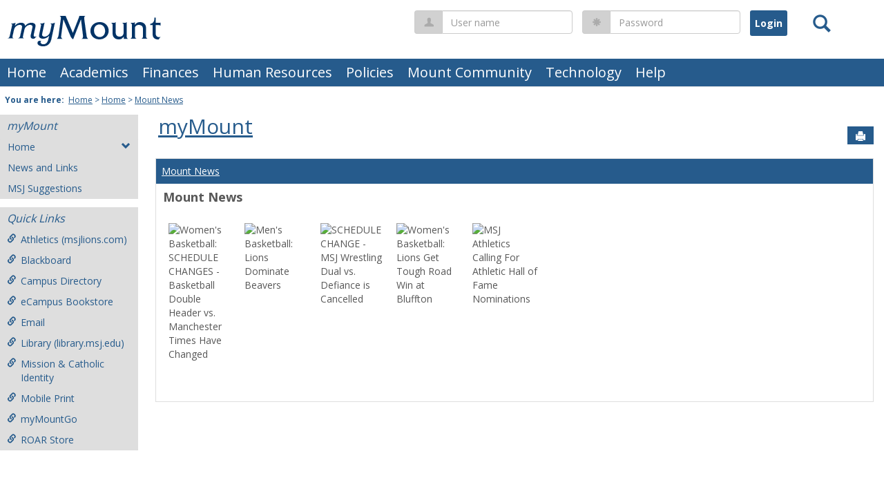

--- FILE ---
content_type: text/html; charset=utf-8
request_url: https://mymount.msj.edu/ICS/Portal_Homepage.jnz?portlet=Free-form_Content
body_size: 32594
content:


<!DOCTYPE html>
<html lang="en">

<head><meta http-equiv="X-UA-Compatible" content="IE=EDGE" /><meta http-equiv="Content-Type" content="text/html; charset=UTF-8" /><meta name="viewport" content="width=device-width, initial-scale=1.0, maximum-scale=5.0" /><title>
	Mount News - Main View | Home | myMount
</title><base href="https://mymount.msj.edu/ICS/">
<script type="text/javascript">
    window.jenzabar = {};
    jenzabar.userSettings = {
        culture:    'en-US',
        language:   'en',
        dateFormat: 'm/d/yy'
    };
    window.userSettings = jenzabar.userSettings;

    jenzabar.jicsVersion = {
        text: {
	        version: '?v=' + '9.3 Patch_15'
        }
    }
    jenzabar.siteSettings = {
        text: {
            more: 'More'   
        }
    };
</script>

<!-- BEGIN Html Head Elements -->
<script type="text/javascript" src="//cdnjs.cloudflare.com/ajax/libs/jquery/3.4.1/jquery.min.js"></script>
<script type="text/javascript" src="//cdnjs.cloudflare.com/ajax/libs/handlebars.js/4.0.5/handlebars.min.js"></script>
<script src="//maxcdn.bootstrapcdn.com/bootstrap/3.3.7/js/bootstrap.min.js" integrity="sha384-Tc5IQib027qvyjSMfHjOMaLkfuWVxZxUPnCJA7l2mCWNIpG9mGCD8wGNIcPD7Txa" crossorigin="anonymous"></script>
<script type="text/javascript" src="//cdnjs.cloudflare.com/ajax/libs/jqueryui/1.12.1/jquery-ui.min.js"></script>
<script type="text/javascript" src="//cdnjs.cloudflare.com/ajax/libs/Chart.js/2.7.2/Chart.bundle.min.js"></script>
  <script type="text/javascript" src="//cdn.jsdelivr.net/npm/chartjs-plugin-datalabels@0.3.0"></script>
<link rel="stylesheet" type="text/css" href="/ICS/UI/Common/Styles/jQuery/jquery-ui.custom.css" />
<link href="//fonts.googleapis.com/css?family=Open+Sans:400,600,700" rel="stylesheet" type="text/css">
<link href="//netdna.bootstrapcdn.com/font-awesome/4.1.0/css/font-awesome.min.css" rel="stylesheet" type="text/css">
<link rel="stylesheet" href="//maxcdn.bootstrapcdn.com/bootstrap/3.3.7/css/bootstrap.min.css" integrity="sha384-BVYiiSIFeK1dGmJRAkycuHAHRg32OmUcww7on3RYdg4Va+PmSTsz/K68vbdEjh4u" crossorigin="anonymous">
<script type="text/javascript" src="/ICS/portlets/cus/ics/BCProxyLogin/Scripts/ProxyLogin.js"></script>     <link type="text/css" rel="stylesheet" href="/ICS/portlets/cus/ics/BCProxyLogin/Styles/ProxyLoginStyles.css" />
<script type="text/javascript" src="/ICS/UI/Common/Scripts/tinymce/plugins/moxiemanager/js/moxman.loader.min.js?v=9.3 Patch_15"></script>
<!-- END Html Head Elements -->

<link href="/ICS/UI/Common/Styles/css/site-bundle.css?v=MsDLIjGEK0jDFC2sM4Hej3uFCxf76RyAhFaEjkaI8H41" rel="stylesheet"/>



<link rel="stylesheet" type="text/css" media="print" href="/ICS/UI/Common/Styles/print.css" />


<script type="text/javascript" src="/ICS/UI/Common/Scripts/jcsfl.js"></script>
<script src="/ICS/UI/Common/Scripts/site-bundle.js?v=0fkXSwVKsF_vzFDr4xwF48KzugZPixFkiB-x1HlQC5s1"></script>


<!-- BEGIN Html Head Elements After JICS JS Framework -->
<script type="text/javascript" src="/ICS/UI/Common/Scripts/LayoutManager.js?v=9.3 Patch_15"></script>
<!-- END Html Head Elements After JICS JS Framework -->

<script type="text/javascript" src="/ICS/UI/Common/Scripts/Globalization.js.aspx?id=071a1edf2794498692632537e4d27e1b-8659790fcae44454aaf16f2d28a1f36b-a2f3f3f5571341379565b7bb8e77c2b4-ae8f41d51a714d8a8f245bb4b70637cc"></script>
<!--[if IE]>
<style type="text/css" media="all">@import url( UI/Common/Styles/IEOnly.css );</style>
<script type="text/javascript" language="JavaScript" src="UI/Common/Scripts/IEOnly.js"></SCRIPT>
<![endif]-->
<script type="text/javascript">
    window.Portal =
    {
        url: 'https://mymount.msj.edu/ICS/',
        uid: null,
    };
</script>


<script type="text/javascript">
    $.extend(window.Portal,{
        timeout: 40,
        SessionMonitor: JCSL.JICS.get_session_monitor()
        
    });
</script>

<script type="text/javascript">
    jQuery(function () {
        jenzabar.framework.timeoutWarning.create(true);
    });
</script><link rel="stylesheet" type="text/css" href="/ICS/UI/Themes/Atlantica/style.css?v=1&u=01%2f22%2f2026+21%3a49%3a43" />


<link rel="Shortcut Icon" href="favicon.ico" type="image/x-icon"/>
<style id="customHead_custom" type="text/css" media="all">
	@import url( /ICS/ClientConfig/HtmlContent/bundle_customCSS?v=DC-d1WJmWIvwkCiYmRTNtq4LQq76Z1K75UaCmct-AIY1);
</style>
<script type="text/javascript" src="/ICS/ClientConfig/CustomContent/Scripts/ExpandableFreeFormContent.js"></script>
 </head>
<body onload="doLoad();" >
    <div id="siteWrapper" class="custom-grid">
        <form name="MAINFORM" method="post" action="/ICS/Portal_Homepage.jnz?portlet=Free-form_Content" id="MAINFORM" enctype="multipart/form-data" autocomplete="off">
<div class="aspNetHidden">
<input type="hidden" name="_scriptManager_HiddenField" id="_scriptManager_HiddenField" value="" />
<input type="hidden" name="__EVENTTARGET" id="__EVENTTARGET" value="" />
<input type="hidden" name="__EVENTARGUMENT" id="__EVENTARGUMENT" value="" />
<input type="hidden" name="__VIEWSTATE" id="__VIEWSTATE" value="[base64]/GVz+FCaCwrpWqsG0z57XYHkpodUqh1xHmfmBaL4IKBoQKFW6PMDV7q7smUOg/Dd2h6lK38L97IPwgnraiJt4hLafmokg5aMM/U/DH8rnADVzCNAKyFfoY9g6mWRe/pbPnwAgaajc1KlwBoY43mRrmk1+iYmonH/WEzs2ccF8RnX4TosajWVPgGZHsRUFZbvgBfalQQlwbPWq2T2vT12h66K1wPbkPIK9ZnYMLw526p65fWwgwEl1/Uj1th5lXOP94HeldF+H2Cp2rXYsvvEdvSHeJrjmyP8r935YIrVbIMkjuDYol/k+5g2w7NQOK3SxpjCJv0uqP2Obx+m7JEsqy99eRs0XcDF7uv8y0A1cPP6e/ZepcphkJ5/ntppXpjExMQi7TMFX0GCa0gTZEUC0hrSKff91SKNmE4UQ9OueO7jqbmmkvXZywCwpSx4anrw3h6J/byxGOEjYbi3c+ViF/B5QpS1C+OgZMEbngI9qihWwRz8h7R/JdPJo9sIP6H4NzwIgJ+vrCjZ5mH1ZMgJpmQlfsF7Nwa5Y7sQ4b1/oa2vIX8CU0g0Aw7xSEo8KFgLMWK4vpsVJ3oJFhi5PA/1xNgjHGAmVo9ZlS9OM6XCiJiLocRDeIYU3r6ybWDEgV2sdrxJcbam8NtgLLo/dc8IB5LSLD0/aqnwECCDWgJaXOD+giBKc46YUpVTyiLLV/QhnUCkS05lJjEDD9v4HBJeoxxo01nOLXeAxnrpNuI8+OrkAswlmq5uAPeyGBta8NLjqv785CIBlkQnTmz6VbchrAlfqrJPBUAawGRM/xEnT9NWsJl4K9vBmUZCg+sTG8eNAQYUIdeOKqdC7n6ks/7oWBupIwlWrGrBHpUGjqtw3tlvuXkG8UDYKOhqx7ourBtmNZc8RiC6VhK6zY6pcXPUM4r4XF0clgMnkC4vUgB3OrOxpOPBWNV01wbteIKHsXGYy8BWS4OxxXhcupk1S7yGFifcdgMQaLQhxMBGeXiET+D3uMmH/3vAcsMvZ1S9YQJReyIP1v4T5L4Ofjy/xuGzd8M+ezEcew5iHf1F3tp5BMZPhBFpYxCEETYO+bYUELgP38nUELc3PyQ5ezfvkUQcNcHCqqKGT/kWGCTF68XPLcmjnykRkHQrEDyvPvU43lXujU/T0vsAsxxkePBqxSTu+YhXhhINzcgax4dLsf3lt9UgeEQ588ZmsaGIXVbupMjTfGEN5yYagWVuRnWeNzmD7/YW4/PlYHQE4/lzfddefT+Jlw6i5JTBdTJO7gJ9D7fhN9jInX+RKFUWRTsA6dG/+ctWPaJOzzmTJgCsjwnhXyyQXFnXJSspolYz2/DgU6HXGF6Y3aXiASl82RuWvYwJNXexhE42EgTDB6tjZdVB4q/3oCj7gxDLT/ZzciWyHRhmixSBpjdkdzGqIZC6D1KH+NUuZrpVrXIy9MJc62WMTfDj0YltJBzcsmw1l0VILKuxObv9FyimoLQ8hVkOxLOfXsT3KW4vXutMyCVtHiMkXtYGDNc1LSOHJl9tTwpkLoEA5FiN15vX9mGjbU1iRJ1not26PiBg+ezFuQZueCpFqaUH/tHze87pAxtWoxKIY/bN/dHXBaodkj5zmr1wb2af4/[base64]/dDdeI70c+4tJ+e3oZRnyPqfR5FpdapFcaCNFaw61/0/7bd7d2Y398LxViKGM4EuOCzQuDJvCbkXIjhEVqqVDbM0I0PpX3fizwkqyhfgf1VZJbTD/xe9uyPjYdFFYUlcEyKrgneAcp4GBOcaeFje6h6hzHUqNYdbcGT98yWjs1LA3gkFbJVl7n98ZFlkCRA9AXCZVEYTw8MEonNQSYKpP9M9R1yf3s1gJ+u0WSM9Zzk3Ki1mTSDmarI0IM4PhaLJb/Bfj6nWfJgWdR02TFHfA5TmW9Nskt0C70wow5h3f7yEw7LcVAyqQVAqc0eNt/RC67zhJuvEv8lNJM58bbWryePams1UiYVCoOAoLf0b+O8Vv82fa0Oy+jadMpYzt6H9N+2gUFZ2nmw8HeQgm3hr/p3MFEIt5t73vVsrkodG4PGRbjxxLXTMuWldnzJaMHydo/tHKdi/tFf3Gu11YIZA0T1BxPq3ZIJ6SVhmE2pE0oZPcGDTtnwdoH4/dT0AK6yVnpVP4poWeXp0T0JFTbkb16knYekssjQNVCBi69kzOdI8sevIxNK53I2C/2l5Vd/Du7DwHoQzC9U/MUys/LN9bIRg0hlBvQ2DTOYAZw3v2kcfDWIcGjeG+evkl/Stq+0oe9p2bOhyx4oxHzeXhZyhaGMEo28AXZbYdZYTHrp/SJeVZNP7ZMGJKHsTR1t92JoQ3n/hGZSgCotefb52MmTeA9PUwbKGv50QDbc/HTBcttUZsAtdoJLPDbULqiK+AhmExQHAdS7zpLn/dLkhwbT1TfO/F6kp7BppB3FLCbYSLeQsC/e2tKrqABd2ORt7dpnIVoetwWl1Iu/ElTKpo0LggYy4U/fTa1y+lO/KQEOG88ujuCpGd6WvFzY00j9etPzNBHEO3h6BpMdTS5HtGFJtmpq7ErGLs9DSEZbdy+Cq4tjxsr7LTTr1F7/xhg+RmabBs3+2LocSeTIo5voUls4uwfA9PJlR87aE72OyyI0iXcLJUX3hzKPoyhx/JdptZGbmplhFpFy6MBwT5Z8J5G5qtf/4D6VSB6pMI/TS1UT22xFqrwg29LtKPQHP25dcRodZnCK0yNTqv8tbFg++ZdBvlcaX40vmpvTaMW/5S1vn8Hhn74usRrKPWZ4HNG7+syGmg9mSY88hjzdqv6I6l5yXz1xZnKSHZjWAMpAd6XnPaXuKj17gwjaEuFiXr9Yp0khfJUKqIoXgUHga4QBfU0vmeV0UwudYcrGsQRRSJu9+I4AMbGHGEPpQgXm7+OT5lxg9IeLIXK/uaEicUM/lWPlz9FcZQxLikqm+vwD4gqdxpP2wJXhiIH+yp9lYc4eVMjWHbmc3o6zedvfp7z6IwiSMqjz+VFmwCFK9WFaV9NFaaYS99BCRbc6+FtCKmsFKTOULiNkKvGeG5cyGjd5Gp7UzM/E4vGU/RO5xFTbOfyRFNMDCuAej7Dv4tSsW6+sNx3O1PCIyKN0oE0D9LKTwyIIhOZPpaTMufyQAEY7q7M2FX8kg0hi6PQyO88MzGZuHJlSqJE9w3D3xHRFdWdviYvq73bDuNNCQmDmXnMNWMx+dPUmLAkTeJ/r7OGkwOxzR3FL+wn4uStcC1DSKUU//cZPZ11t+XJUF91aXcR5GRfW8KImY7koYL6x8EVXKJwMT7tOhcctQlVham5kbbPqa4TELcFjfoKIzmJMxPSi1/BArAsNZbgIOQGOy0mU4Uz91mFOBx0dHWOUuzsxcu32fLzeWdCrDASyp4jFu8Z/0rxZnHWyflE+vs2OwcDPMhqEv1dmzAIJpiN6iM+kNNK37VbxdVKO3PjV9+CFByT9nRZh8RXGsDsfZqT4bWNk1Sak8g/l28+ntgDmEZN+7nJoOL8oYCAXrEH8TGy/IoRAJ6eai4TLDg/nIOxwwKWcL9uCBm0aloEhdePjlyyWSd7mtgcrx3s0WM4axTxUawFts4tALrElbBdtKa6TGYNgjxLxQongsIMy/lrEkG0kxsNBuJAYk15kbgYWbNACgW1C+c5lExO5ayQg51wXVG0GRWTRVi12695Ct3Bp8AnapAMUBJz4hrEmM1CYSlOzWUc9nJEjRSjRW0AUsI48O//AY/2p1UrHIvjO34lWfW93fRSdvXzRoeKy0d4GuoGyLBfOzVJTo7/kjuE+qhpOuN0s8kXGM9d9yE5m25+ODEj3CdZaRMVJ/Ok9CAqJwmCAtp5PPvUq3EeWQz1G3fBJxaLDlY8IzdrVVuw/GAduePh4fXGdbdZrcmmX+rrU1FZGzRBueKEt2oVf+WUWtGfVwBYFpduFIjuldQyPit8J4j1/+rVF5RBGXLHiy9IVyGTiBKRxc3DiS9tzJEffAUvf4Gimvtj3qngXAoSDu0jmXgkT+2TYPyoqT7tMlT+e9J6nEtyZ12FCN2ykqTMNAv6GjJ8SM8jEcbX6flP7CS8vO7Vpk7NnpdNgyR+MH78GbqvtGdIS8DQG/j1+46LWwYb4ilVI1pIvhG4v0v+7IrJBnpvfxL/bcOYdQSKCy5LKjJ2PvtHFxvhruK0cPFeqB3R0UQx1AZuBalup7KJnzVILIhiH9FH4RuL7vXVfpBIfjUIV+ICz1VFoxHpEnWaQkhsuoe9U1FL3oUfr0nZTh+uI6mF+1/VzPj/[base64]/iC6Y8cXBN3+J8IJAp+NjMma+Go094wWagvBIGixmRhZhcPtaX98B+NGZN492Z1ZB5ZqYArukh6TwysrMkpUTsPHI1VmUZ8M74O/kQpQA425tMc0CuW1F5faCCvrRUnYJPMS9Cg2YE/ORByZHauiiVFOys2We/la7SrDxoyYN1sFLHeEdP3drTyCTgvodn/2LDFexByfb8vyo1ZD0H6+0kidhvKNZjU9bwJfMEgXXUx+uJciju5+3lALELym1AUqrfB2fHPfqpeqbWoozVdOwYfp3S2l4iZ+2V+bx7m1BJUroPBaeEZ4PZahlQXaLLau6f2tEPnmx3dnMTMq6T66TiZ2RsCCjK6dclB6XlzZGzd8f2t8nmrsA38hbH3/MxrHuoijKJ32pCIF6Lwwv5WE6N/4NQoHnmtArJycY3fgmTOidSXbeM0qXYRDIW5F6xtykbRFkKuCnAHIBjonpjj70GOfaTmm3Gnjz1Qy3LTGzpqSSKNDhRQPrNcybmRCugQjMXTYLxgAevo9XNvIv+z5sD8MaOL02Fnk1QGPVYcoNF89f8n0gtYCrllczyIJg69iMyHeSR/q9yGsnaIQsyrMIMie525oORPJjKMVbFCrl2QLvw9cYmVbii88yO/vevDsu/MNtjhGS2rVTceCYn464QCMtvH4nufIBGCStmvMsjuaoUHKCADbma0UmBc6uR0ogBPTSAOnTJKzZJL94ssVCGM+VywhlL1R+Nn9/+SrMDcrpbFyEEaAsMpTSiiKX/jV0iUN9A3YRJ3fadV2wfw6ll/glV7bdxOt8wp63PXlHiKkFFNBheaNI3wg/o8FSahN3ck24UE6dpZ3M6Dt/JmUnaw7qvkDZByXTANDOeED68H9DSOtW8f+GdjyGBe2AkuwES502pTKEjZB+MqjNlzTXcD3xYgNVufc7rxGipNdCRMqcICBfEWnme7f5QsHknz+qdEdp3lNYuSItTVn888p5u/H3XUuATHBpJu4jqklI8++1jnUS4CU+v02TUE8g7sfIP7GLq5qsXQnjNtElYAsnWjjm8xcl6j6tRsutgkQnP4Q3cYKe6Syhy42FMEL+dMxgyQ=" />
</div>

<script type="text/javascript">
//<![CDATA[
var theForm = document.forms['MAINFORM'];
if (!theForm) {
    theForm = document.MAINFORM;
}
function __doPostBack(eventTarget, eventArgument) {
    if (!theForm.onsubmit || (theForm.onsubmit() != false)) {
        theForm.__EVENTTARGET.value = eventTarget;
        theForm.__EVENTARGUMENT.value = eventArgument;
        theForm.submit();
    }
}
//]]>
</script>


<script src="/ICS/WebResource.axd?d=pynGkmcFUV13He1Qd6_TZE2433lhcNShY2uK6SmIA1AZe4-k0TU_7jB2N0UMbxk0n9TEe0r43H1abpAsrj8qHQ2&amp;t=638901392248157332" type="text/javascript"></script>


<script type="text/javascript">
//<![CDATA[
(function( pi, $) {pi.PageID = '';pi.DisplayName = '';pi.PageURL = '';pi.IsCustomizing ='';pi.IsShowingPortlet = '';}(window.PageInfo = window.PageInfo || {}, PageInfo));try {window.PageInfo.PageID = '5e68db08-21ea-4ba8-be3e-254ecb08a8e5';window.PageInfo.DisplayName = 'Home';window.PageInfo.PageURL = '/ICS/Portal_Homepage.jnz';window.PageInfo.IsCustomizing ='False';window.PageInfo.IsShowingPortlet = 'True';window.PageInfo.IsReadOnly = 'False';}catch(ex){ console.error(ex);}//]]>
</script>

<script src="/ICS/ScriptResource.axd?d=x6wALODbMJK5e0eRC_p1LRmc8vgR--yAsrgxr9fFmvJ_uftj5QI2LYUw5kLIjeIYFmPz51axZ1Jds7nk4M7xDc5qyskyQc98xXfyBPw-4gq7Yql9Qx5y-44TtHBtepIZ0&amp;t=245582f9" type="text/javascript"></script>
<script src="/ICS/ScriptResource.axd?d=P5lTttoqSeZXoYRLQMIScBZN-GJtArUSp6X9PidR2CnoNbT1vqXWCCEmjChD7IXfuo4PXIPaMylO6i8F9lU21OBGQ7zqT6iEK78_7Xqcz4_BN-rhlwdTj5Cenlf9fYas0&amp;t=245582f9" type="text/javascript"></script>
<div class="aspNetHidden">

	<input type="hidden" name="__VIEWSTATEGENERATOR" id="__VIEWSTATEGENERATOR" value="38ABEAAB" />
</div>
            <script type="text/javascript">
//<![CDATA[
Sys.WebForms.PageRequestManager._initialize('_scriptManager', 'MAINFORM', [], [], [], 90, '');
//]]>
</script>

            <input name="___BrowserRefresh" type="hidden" id="___BrowserRefresh" value="cbb3ecc5-6f29-44bb-842d-d281417a6dca" />
            
            <header>
                <a href="#content" class="skip-navigation sr-only-focusable">Skip to content</a>
                <div id="masthead">
    <h1>
        <a href=".">
            <span class="sr-only">Mount St. Joseph University</span>
        </a>
    </h1>
    <!-- Add an image like so if you desire
    <img src="./../../UI/Themes/Pacifica/images/logo_white.png" alt="Mount St. Joseph University"/>
    -->
</div>
            </header>
            
            

<nav id="top-nav-bar" class="top-nav-bar navbar navbar-default navbar-fixed-top" role="navigation" aria-label="Site tabs, search and login">
    <div class="nav-container">
        
<div id="header-tabs" class="link-scroll horizontal-slide">
        <div class="collapse h-menu" id="hamburger-menu-section">
        
            <ul id="main-nav" class="nav navbar-nav no-margin">
            
                <li class="tabs tab_Home firstTab selected">
                    <a href="/ICS/">
                        Home
                    </a>
                </li>
            
                <li class="tabs tab_Academics">
                    <a href="/ICS/MSJAcademics/">
                        Academics
                    </a>
                </li>
            
                <li class="tabs tab_Finances">
                    <a href="/ICS/Finances/">
                        Finances
                    </a>
                </li>
            
                <li class="tabs tab_Human_Resources">
                    <a href="/ICS/Human_Resources/">
                        Human Resources
                    </a>
                </li>
            
                <li class="tabs tab_Policies">
                    <a href="/ICS/Info_and_Policies/">
                        Policies
                    </a>
                </li>
            
                <li class="tabs tab_Mount_Community">
                    <a href="/ICS/Mount_Community/">
                        Mount Community
                    </a>
                </li>
            
                <li class="tabs tab_Technology">
                    <a href="/ICS/Technology/">
                        Technology
                    </a>
                </li>
            
                <li class="tabs tab_Help lastTab">
                    <a href="/ICS/Help/">
                        Help
                    </a>
                </li>
            
            </ul>
            
        </div>
    </div>
        <button id="siteNavBar_loginToggle" class="btn btn-sm login-btn" type="button" data-toggle="collapse" data-target="#user-login-section" aria-expanded="false" aria-controls="user-login-section"><span>Login</span></button>
        <span role="search">
            <button id="siteNavBar_SearchButton" class="btn btn-no-bg-hover-color-content-one glyphicons glyphicons-search search-btn" type="button" data-toggle="collapse" data-target="#search-section" aria-expanded="false" aria-controls="search-section">
                <span class="sr-only">
                    Search
                </span>
            </button>
        </span>
        <button id="main-nav-btn" class="btn btn-no-bg-hover-color-content-one glyphicons glyphicons-menu-hamburger main-nav-btn" type="button" data-toggle="collapse" data-target="#hamburger-menu-section" aria-expanded="false" aria-controls="hamburger-menu-section"><span class="sr-only">main navigation</span></button>
        <div id="welcomeBackBar" class="main-nav-submenu-container">

<script type="text/javascript">
    jQuery(document).ready(function ($) {
	    if (searchBox !== null && searchBox !== undefined) {
		    searchBox.searchPanel = 'siteNavBar_ctl00_searchPanel';
		    searchBox.textBox = 'siteNavBar_ctl00_tbSearch';
		    searchBox.button = 'siteNavBar_ctl00_lbSearch';
		    searchBox.userId = "b0b00000-c542-4d2a-86e6-55ebbbcd85da";
		    searchBox.autoCompleteSelect = function(event, ui) {
			    $("#" + searchBox.textBox).val(ui.item.value);
			    __doPostBack('siteNavBar$ctl00$lbSearch','');
		    };
		    searchBox.initAutoComplete();
		    $('#siteNavBar_ctl00_lbSearch').keypress(function(e) {
			    var key = e.which;
			    if (key === 32 || key === 13) {
				    if (searchBox.searchClick()) {
					    window.location.href = this.href;
				    }
				    return false;
			    }
		    });

		    // Hack needed to comply with A11y
		    $('#siteNavBar_ctl00_searchPanel').removeAttr('onkeypress');
		    $('#siteNavBar_ctl00_tbSearch').keypress(function (e) {
			    return WebForm_FireDefaultButton(e, searchBox.button);
		    });
	    }
    });
 </script>

<div id="searchAutoCompleteResults" class="searchAutoComplete"> </div>

<div id="siteNavBar_ctl00_searchPanel" class="searchPanel" onkeypress="javascript:return WebForm_FireDefaultButton(event, &#39;siteNavBar_ctl00_lbSearch&#39;)">
	
    <div id="siteNavBar_ctl00_divSideBarContainer">
        <div id="search-section" class="search-section collapse popover fade bottom">
            <div class="arrow" style="left: 90%;"></div>
            <div class="popover-content form-wrapper">
                <div class="form-group"> 
                    <label for="siteNavBar_ctl00_tbSearch" id="siteNavBar_ctl00_lblForSearch" class="sr-only">Search</label>
                    <input name="siteNavBar$ctl00$tbSearch" type="text" id="siteNavBar_ctl00_tbSearch" class="search-input global-search-input form-control" placeholder="Search..." onfocus="return searchBox.cleardefault();" onblur="return searchBox.restoredefault();" />
               </div>
                <a onclick="return searchBox.validate();" id="siteNavBar_ctl00_lbSearch" class="btn btn-sm btn-block btn-primary init-search-btn" role="button" href="javascript:__doPostBack(&#39;siteNavBar$ctl00$lbSearch&#39;,&#39;&#39;)">Search</a>
            </div>
        </div>
    </div>

</div><div id="user-login-section" class="collapse user-login form-inline"><div class="input-group"> <span class="input-group-addon glyphicons glyphicons-user"></span><label for="userName" class="sr-only">User name</label><input type="text" name="userName" id="userName" placeholder="User name" class="form-control user-name" value="" /></div><div class="input-group init-user-password-section"> <span class="input-group-addon glyphicons glyphicons-asterisk"></span><label for="password" class="sr-only">Password</label><input type="password" name="password" id="password" placeholder="Password" class="form-control user-password" autocomplete="off" /></div><input type="submit" name="siteNavBar$btnLogin" value="Login" id="siteNavBar_btnLogin" class="btn btn-sm btn-block btn-primary init-user-login-btn" /></div></div>
    </div>
</nav>


            <div id="mainCrumbs" class="main-crumbs" role="navigation" aria-label="Site breadcrumb">
                
                <div id="youAreHere">
                    <span class="crumbs">
                        <span class="breadcrumbs-title">You are here:&nbsp;</span> <a href="/ICS/">Home</a> &gt; <a href="/ICS/Portal_Homepage.jnz">Home</a> > <a href="/ICS/Portal_Homepage.jnz?portlet=Free-form_Content">Mount News</a> 
                        <span id="portlet-breadcrumbs"></span>
                    </span>
                </div>
            </div>
            <div id="mainLayout" class="main-layout">
                <div class="container-fluid">
                <div class="row">
                    
                    <nav aria-label="Site pages">
                        <div id="sideBar" class="col-md-2 mobile-padding-horizontal-none sidebar">                       
                            <div id="sidebar-slide-menu-container" class="slide-menu-right">
                                
                                <div id="thisContext" class="side-section"><span class="sidebar-link-title"><a href="/ICS/"  accesskey="">myMount</a></span><div class="navbar navbar-default"><ul id="contextPages" class="nav nav-pills nav-stacked"><li class="slide-menu-toggle-btns-wrapper"><ul id="slide-menu-toggle-btns" class="nav nav-pills nav-stacked slide-menu-toggle-btns"><li class="active"><a id="menu-links-tab" data-toggle="tab" href="#menu-links" aria-expanded="true" aria-controls="menu-links">Menu</a></li><li><a id="quick-links-tab" data-toggle="tab" href="#quick-links" aria-expanded="false" aria-controls="quick-links">Quick Links</a></li></ul></li><li id="menu-links" class="menu-links tab-pane fade in active"><ul id="this-context-pages" class="nav nav-pills nav-stacked" aria-label="Page menu "><li class="current-page"><button id="page-portlets-label" type="button" class="page-portlets sub-nav" data-toggle="collapse" data-target="#pagePortlets" aria-expanded="false" aria-controls="pagePortlets">Home<span class="glyphicons glyphicons-chevron-down"></span></button><ul id="pagePortlets" class="nav nav-pills nav-stacked sub-nav collapse" aria-labelledby="page-portlets-label"><li><a href="/ICS/Portal_Homepage.jnz?portlet=Campus_Announcements" >Campus Announcements</a></li><li><a href="/ICS/Portal_Homepage.jnz?portlet=Free-form_Content" >Mount News</a></li><li><a href="/ICS/Portal_Homepage.jnz?portlet=Campus_Resources" >Campus Resources</a></li><li><a href="/ICS/Portal_Homepage.jnz?portlet=Self-Service_Password_Reset" >Self-Service Password Reset</a></li><li><a href="/ICS/Portal_Homepage.jnz?portlet=Calendar" >Calendar</a></li><li><a href="/ICS/Portal_Homepage.jnz?portlet=Other_Calendars" >Other Calendars</a></li></ul></li><li><a href="/ICS/News_and_Links.jnz" >News and Links</a></li><li><a href="/ICS/MSJ_Suggestions.jnz" >MSJ Suggestions</a></li></ul></li><li id="quick-links" class="quick-links tab-pane fade"><span class="sidebar-link-title">Quick Links</span><ul id="quick-links-menu" class="nav nav-pills nav-stacked" aria-label="main-menu"><li class="sidebar-quick-link"><a class="anchor-contains-icon" target="_blank" href="https://msjlions.com/" title="Athletics (msjlions.com)">Athletics (msjlions.com)<span class="glyphicons glyphicons-link sidebar-icon-link"></span></a></li><li class="sidebar-quick-link"><a class="anchor-contains-icon" target="_blank" href="https://blackboard.msj.edu/" title="Blackboard">Blackboard<span class="glyphicons glyphicons-link sidebar-icon-link"></span></a></li><li class="sidebar-quick-link"><a class="anchor-contains-icon" href="https://mymount.msj.edu/ICS/Mount_Community/Campus_Directory/" title="Campus Directory">Campus Directory<span class="glyphicons glyphicons-link sidebar-icon-link"></span></a></li><li class="sidebar-quick-link"><a class="anchor-contains-icon" target="_blank" href="https://msj.ecampus.com/" title="eCampus Bookstore">eCampus Bookstore<span class="glyphicons glyphicons-link sidebar-icon-link"></span></a></li><li class="sidebar-quick-link"><a class="anchor-contains-icon" target="_blank" href="https://mail.msj.edu/" title="Email">Email<span class="glyphicons glyphicons-link sidebar-icon-link"></span></a></li><li class="sidebar-quick-link"><a class="anchor-contains-icon" target="_blank" href="http://library.msj.edu" title="Library (library.msj.edu)">Library (library.msj.edu)<span class="glyphicons glyphicons-link sidebar-icon-link"></span></a></li><li class="sidebar-quick-link"><a class="anchor-contains-icon" target="_blank" href="https://www.msj.edu/about/mission/" title="Mission & Catholic Identity">Mission & Catholic Identity<span class="glyphicons glyphicons-link sidebar-icon-link"></span></a></li><li class="sidebar-quick-link"><a class="anchor-contains-icon" target="_blank" href="https://print.msj.edu/" title="Mobile Print">Mobile Print<span class="glyphicons glyphicons-link sidebar-icon-link"></span></a></li><li class="sidebar-quick-link"><a class="anchor-contains-icon" href="https://mymount.msj.edu/go" title="myMount mobile site">myMountGo<span class="glyphicons glyphicons-link sidebar-icon-link"></span></a></li><li class="sidebar-quick-link"><a class="anchor-contains-icon" target="_blank" href="https://roarstore.msj.edu/" title="ROAR Store">ROAR Store<span class="glyphicons glyphicons-link sidebar-icon-link"></span></a></li></ul></li></ul></div></div>
                                


 
                                
                                <div class="sideBarFoot containerFoot"></div>
                            </div>
                            <button id="sidebar-slide-menu-button" class="slide-menu-btn desktop-hide mobile-hide nsn is-closed" type="button" aria-expanded="false">
                                <span class="sidebar-slide-btn-icon glyphicons glyphicons-chevron-right">
                                    <span class="sr-only">Sidebar</span>
                                </span>
                            </button>
                        </div>
                    </nav>
                    
                    <div id="portlets" role="main" class="col-md-10 mobile-padding-horizontal-none">
                        
                        <div id="PageBar_pageTitle" class="page-title page-title-bar">
    <h2><a href="/ICS/" id="contextName">myMount</a></h2>
</div>
<div id="PageBar_pageTitleButtons" class="page-title-btn">
    
    
    <button id="PageBar_btnPrintView" class="btn btn-no-bg-hover-color-content-one glyphicons glyphicons-print" type="button" onclick="window.print(); return false;">
        <span class="sr-only">Send to Printer</span>
    </button>
    
</div>


                        
                        <span id="content" tabindex="-1"></span>
                        <div id="portlet-grid" class="portlet-grid one_column"><div class="row"><div class="portlet-column col-md-12"><div id="pg0_CustomContentPortlet" class="portlet pt_CustomContentPortlet pi_Free_form_Content" style="z-index:0;"><div class="portlet-header-bar"><h3><a href="/ICS/Portal_Homepage.jnz?portlet=Free-form_Content" title="Go to main Mount News screen">Mount News</a></h3></div><div class="portlet-padding">
<SCRIPT language="javascript">
<!--
    function ConfirmDelete(msg) {
        return confirm(msg);
    }
//-->
</SCRIPT>


<link rel="stylesheet" type="text/css" property="stylesheet" href="/ICS/UI/Common/Styles/lightbox.css" />
<script src="/ICS/UI/Common/Scripts/jquery.lightbox.js"></script>
<script>
    $(document).ready(function() { LoadLightboxValues();});    
	function LoadLightboxValues() 
	{
	    $(".lightbox").lightbox(
	        {
	            fileLoadingImage: '/ICS/UI/Common/Images/PortletImages/Lightbox/loading.gif',
	            fileBottomNavCloseImage: '/ICS/UI/Common/Images/PortletImages/Lightbox/closelabel.gif'
	        });
	}
 
</script>




        <h4>Mount News</h4><div class="pSection ccSection"><div align="left"><div class="wysiwygtext"><div style="display: flex; justify-content: center; align-items: top; margin: 5px; float: left; width: 100px;"><div><p id="img1" class="ffexpander"><img style="height: 60px; margin: 3px;" src="https://msjlions.com/images/2026/1/22/Schedule_Update.jpg" alt = "Women's Basketball: SCHEDULE CHANGES - Basketball Double Header vs. Manchester Times Have Changed" /></p><div class="ffexpandable"><span style="font-size: 10pt"><a href="https://msjlions.com/news/2026/1/22/womens-basketball-schedule-changes-basketball-double-header-vs-manchester-times-have-changed.aspx" target="_blank" rel="noopener">Women's Basketball: SCHEDULE CHANGES - Basketball Double Header vs. Manchester Times Have Changed</a></span></div></div></div><div style="display: flex; justify-content: center; align-items: top; margin: 5px; float: left; width: 100px;"><div><p id="img2" class="ffexpander"><img style="height: 60px; margin: 3px;" src="https://msjlions.com/images/2026/1/21/BlufftonMH2.jpg" alt = "Men's Basketball: Lions Dominate Beavers" /></p><div class="ffexpandable"><span style="font-size: 10pt"><a href="https://msjlions.com/news/2026/1/21/mens-basketball-lions-dominate-beavers.aspx" target="_blank" rel="noopener">Men's Basketball: Lions Dominate Beavers</a></span></div></div></div><div style="display: flex; justify-content: center; align-items: top; margin: 5px; float: left; width: 100px;"><div><p id="img3" class="ffexpander"><img style="height: 60px; margin: 3px;" src="https://msjlions.com/images/2026/1/21/Dual_Canceled_-_vs._Defiance_-_Landscape.jpg" alt = "SCHEDULE CHANGE - MSJ Wrestling Dual vs. Defiance is Cancelled" /></p><div class="ffexpandable"><span style="font-size: 10pt"><a href="https://msjlions.com/news/2026/1/21/schedule-change-msj-wrestling-dual-vs-defiance-is-cancelled.aspx" target="_blank" rel="noopener">SCHEDULE CHANGE - MSJ Wrestling Dual vs. Defiance is Cancelled</a></span></div></div></div><div style="display: flex; justify-content: center; align-items: top; margin: 5px; float: left; width: 100px;"><div><p id="img4" class="ffexpander"><img style="height: 60px; margin: 3px;" src="https://msjlions.com/images/2026/1/21/Modular_Series_4_-_Score_-_Landscape.jpg" alt = "Women's Basketball: Lions Get Tough Road Win at Bluffton" /></p><div class="ffexpandable"><span style="font-size: 10pt"><a href="https://msjlions.com/news/2026/1/21/womens-basketball-lions-get-tough-road-win-at-bluffton.aspx" target="_blank" rel="noopener">Women's Basketball: Lions Get Tough Road Win at Bluffton</a></span></div></div></div><div style="display: flex; justify-content: center; align-items: top; margin: 5px; float: left; width: 100px;"><div><p id="img5" class="ffexpander"><img style="height: 60px; margin: 3px;" src="https://msjlions.com/images/2026/1/21/Call_for_nominations.jpg" alt = "MSJ Athletics Calling For Athletic Hall of Fame Nominations" /></p><div class="ffexpandable"><span style="font-size: 10pt"><a href="https://msjlions.com/news/2026/1/21/msj-athletics-calling-for-athletic-hall-of-fame-nominations.aspx" target="_blank" rel="noopener">MSJ Athletics Calling For Athletic Hall of Fame Nominations</a></span></div></div></div><div style="clear: both;"> </div></div></div></div>
        
        <div style="clear:both"></div>
    
</div></div>
</div></div></div>
                        <div class="portletsFoot containerFoot"></div>
                    </div>
                </div>
                </div>
            </div>
            <div class="container-fluid footer-wrapper primary">
                <div class="row no-margin-r no-margin-l">
                    <div class="col-md-12"><footer><div id="foot" class="footer-links"><a target="_blank" href="http://www.msj.edu/" >www.msj.edu</a><a target="_blank" href="https://www.msj.edu/non-discrimination-policy/" >Non-discrimination Policy</a><a target="_blank" href="https://mymount.msj.edu/ICS/Mount_Community/Campus_Directory/" >Contact us</a><span id="copyright">  Powered by Jenzabar. v9.3.0</span></div></footer></div>
                </div>
            </div>
            
 <script type="text/javascript">
// hide My Courses in sidebar
$('a.my-courses').hide()
</script>
        

<script type="text/javascript">
//<![CDATA[
(function() {var fn = function() {$get("_scriptManager_HiddenField").value = '';Sys.Application.remove_init(fn);};Sys.Application.add_init(fn);})();//]]>
</script>
</form>
    </div>
</body>
</html>


--- FILE ---
content_type: text/css
request_url: https://mymount.msj.edu/ICS/UI/Themes/Atlantica/style.css?v=1&u=01%2f22%2f2026+21%3a49%3a43
body_size: 13271
content:
/* 
    Theme: Atlantica
--  All styles are imported into this main stylesheet
*/
/* 
    Theme: Atlantica
--  Default color variables file
*/
/* 
    Theme: Atlantica
--  Default color variables file
*/
/* 
    Theme: Atlantica
--  Master variables file
*/
/* 
    Theme: Atlantica
--  Theme specific styles
*/
/* 
    Theme: Atlantica
--  Button placeholders
--  Using placeholders rather than mixins cuts down on CSS duplication
--  .my-button {@extend %btn-primary;}
--  Create another file to override these styles if needed
*/
.main-nav-links, .top-nav-bar .nav-container .link-scroll .h-menu a, .top-nav-bar .more-links-div ul a {
  color: #fff;
  background-color: transparent;
  border: none; }
  .main-nav-links:hover, .top-nav-bar .nav-container .link-scroll .h-menu a:hover, .top-nav-bar .more-links-div ul a:hover {
    color: #265B8C;
    background-color: #DEDEDE; }

.sidebar-slide-menu-links, .slide-menu-right .navbar li a, .slide-menu-right .navbar li #pagePortlets .glyphicons, .slide-menu-right .navbar li #pagePortlets .custom-icon, .slide-menu-right .navbar li #myPages .glyphicons, .slide-menu-right .navbar li #myPages .custom-icon, .slide-menu-right .navbar li #myGroups .glyphicons, .slide-menu-right .navbar li #myGroups .custom-icon, .slide-menu-right .navbar li #myCourses .glyphicons, .slide-menu-right .navbar li #myCourses .custom-icon, .slide-menu-right .navbar li button {
  color: #265B8C;
  background-color: transparent;
  border: none; }
  .sidebar-slide-menu-links:hover, .slide-menu-right .navbar li a:hover, .slide-menu-right .navbar li #pagePortlets .glyphicons:hover, .slide-menu-right .navbar li #pagePortlets .custom-icon:hover, .slide-menu-right .navbar li #myPages .glyphicons:hover, .slide-menu-right .navbar li #myPages .custom-icon:hover, .slide-menu-right .navbar li #myGroups .glyphicons:hover, .slide-menu-right .navbar li #myGroups .custom-icon:hover, .slide-menu-right .navbar li #myCourses .glyphicons:hover, .slide-menu-right .navbar li #myCourses .custom-icon:hover, .slide-menu-right .navbar li button:hover {
    color: #fff;
    background-color: #265B8C; }

.dashboard-menu-links li a {
  color: #000;
  background-color: transparent;
  border: none;
  text-decoration: none; }
  .dashboard-menu-links li a:hover {
    color: #fff;
    background-color: #265B8C; }

.link-secondary {
  color: #3e3e3e; }
  .link-secondary:hover {
    color: #3e3e3e; }

.btn-primary {
  color: #fff;
  background-color: #265B8C;
  border: none; }
  .btn-primary:hover {
    background-color: #265B8C; }
  .btn-primary:active {
    background-color: #265B8C;
    box-shadow: none; }
  .btn-primary:active:hover, .btn-primary:active:focus {
    background-color: #265B8C; }
  .btn-primary:focus {
    background-color: #265B8C; }

.btn-no-bg-hover-color-content-one {
  color: #fff;
  background-color: transparent;
  border: none; }
  .btn-no-bg-hover-color-content-one:hover {
    background-color: transparent; }
  .btn-no-bg-hover-color-content-one:active {
    background-color: transparent;
    box-shadow: none; }
  .btn-no-bg-hover-color-content-one:active:hover, .btn-no-bg-hover-color-content-one:active:focus {
    background-color: transparent; }
  .btn-no-bg-hover-color-content-one:focus {
    background-color: transparent; }
  .btn-no-bg-hover-color-content-one:hover, .btn-no-bg-hover-color-content-one:focus {
    color: #fff; }

.btn-no-bg-hover-primary {
  color: #fff;
  background-color: transparent;
  border: none; }
  .btn-no-bg-hover-primary:hover {
    background-color: transparent; }
  .btn-no-bg-hover-primary:active {
    background-color: transparent;
    box-shadow: none; }
  .btn-no-bg-hover-primary:active:hover, .btn-no-bg-hover-primary:active:focus {
    background-color: transparent; }
  .btn-no-bg-hover-primary:focus {
    background-color: transparent; }
  .btn-no-bg-hover-primary:hover, .btn-no-bg-hover-primary:focus {
    color: #265B8C; }

.btn-success-no-bg-no-hover {
  color: #fff;
  background-color: transparent;
  border: none; }
  .btn-success-no-bg-no-hover:hover {
    background-color: transparent; }
  .btn-success-no-bg-no-hover:active {
    background-color: transparent;
    box-shadow: none; }
  .btn-success-no-bg-no-hover:active:hover, .btn-success-no-bg-no-hover:active:focus {
    background-color: transparent; }
  .btn-success-no-bg-no-hover:focus {
    background-color: transparent; }
  .btn-success-no-bg-no-hover:hover, .btn-success-no-bg-no-hover:focus {
    color: #417505; }

.btn-danger {
  color: #fff;
  background-color: #D33A35;
  border: none; }
  .btn-danger:hover {
    background-color: #D33A35; }
  .btn-danger:active {
    background-color: #D33A35;
    box-shadow: none; }
  .btn-danger:active:hover, .btn-danger:active:focus {
    background-color: #D33A35; }
  .btn-danger:focus {
    background-color: #D33A35; }

.btn-success {
  color: #fff;
  background-color: #417505;
  border: none; }
  .btn-success:hover {
    background-color: #417505; }
  .btn-success:active {
    background-color: #417505;
    box-shadow: none; }
  .btn-success:active:hover, .btn-success:active:focus {
    background-color: #417505; }
  .btn-success:focus {
    background-color: #417505; }

.btn-primary-toggle {
  color: #fff;
  background-color: #265B8C;
  border: 1px solid #265B8C;
  box-shadow: none; }
  .btn-primary-toggle:hover {
    color: #fff;
    background-color: #265B8C; }
  .btn-primary-toggle:active {
    background-color: #265B8C;
    box-shadow: none; }
  .btn-primary-toggle:active:hover, .btn-primary-toggle:active:focus {
    background-color: #265B8C; }
  .btn-primary-toggle:focus {
    background-color: #265B8C; }
  .btn-primary-toggle .btn.active {
    box-shadow: none; }

.btn-default-toggle {
  color: #fff;
  background-color: #666666;
  border: 1px solid #666666;
  box-shadow: none; }
  .btn-default-toggle:hover {
    color: #fff;
    background-color: #666666; }
  .btn-default-toggle:active {
    background-color: #666666;
    box-shadow: none; }
  .btn-default-toggle:active:hover, .btn-default-toggle:active:focus {
    background-color: #666666; }
  .btn-default-toggle:focus {
    background-color: #666666; }
  .btn-default-toggle .btn.active {
    box-shadow: none; }

.btn-danger-toggle {
  color: #fff;
  background-color: #D33A35;
  border: 1px solid #D33A35;
  box-shadow: none; }
  .btn-danger-toggle:hover {
    color: #fff;
    background-color: #D33A35; }
  .btn-danger-toggle:active {
    background-color: #D33A35;
    box-shadow: none; }
  .btn-danger-toggle:active:hover, .btn-danger-toggle:active:focus {
    background-color: #D33A35; }
  .btn-danger-toggle:focus {
    background-color: #D33A35; }
  .btn-danger-toggle .btn.active {
    box-shadow: none; }

.btn-success-toggle {
  color: #fff;
  background-color: #417505;
  border: 1px solid #417505;
  box-shadow: none; }
  .btn-success-toggle:hover {
    color: #fff;
    background-color: #417505; }
  .btn-success-toggle:active {
    background-color: #417505;
    box-shadow: none; }
  .btn-success-toggle:active:hover, .btn-success-toggle:active:focus {
    background-color: #417505; }
  .btn-success-toggle:focus {
    background-color: #417505; }
  .btn-success-toggle .btn.active {
    box-shadow: none; }

.btn-alternate-one {
  color: #fff;
  background-color: #6b6b6b;
  border: 1px solid #6b6b6b; }
  .btn-alternate-one:hover, .btn-alternate-one:focus {
    color: #fff;
    box-shadow: none; }

.btn-alternate-two {
  color: #000;
  background-color: #fff;
  border: 1px solid #6b6b6b; }
  .btn-alternate-two:hover, .btn-alternate-two:focus {
    color: #000;
    box-shadow: none; }

.btn-primary-jquery-ui-override {
  font-family: Open Sans !important;
  color: #fff !important;
  background: #265B8C !important;
  border: none !important;
  text-shadow: none !important; }
  .btn-primary-jquery-ui-override:hover {
    background-color: #265B8C !important; }
  .btn-primary-jquery-ui-override:active {
    background-color: #265B8C !important;
    box-shadow: none !important; }
  .btn-primary-jquery-ui-override:active:hover, .btn-primary-jquery-ui-override:active:focus {
    background-color: #265B8C !important; }
  .btn-primary-jquery-ui-override:focus {
    background-color: #265B8C !important; }

.btn-danger-jquery-ui-override {
  font-family: Open Sans !important;
  color: #fff !important;
  background: #D33A35 !important;
  border: none !important;
  text-shadow: none !important; }
  .btn-danger-jquery-ui-override:hover {
    background-color: #D33A35 !important; }
  .btn-danger-jquery-ui-override:active {
    background-color: #D33A35 !important;
    box-shadow: none !important; }
  .btn-danger-jquery-ui-override:active:hover, .btn-danger-jquery-ui-override:active:focus {
    background-color: #D33A35 !important; }
  .btn-danger-jquery-ui-override:focus {
    background-color: #D33A35 !important; }

.link-btn {
  color: #265B8C;
  background: none;
  border: none; }
  .link-btn:focus {
    border: 1px solid #265B8C; }

.link-btn-jquery-ui-btn-override {
  font-family: Open Sans !important;
  color: #265B8C !important;
  text-decoration: underline !important;
  background: none !important;
  border: none !important;
  text-shadow: none !important; }

a.disabled {
  color: #575757; }

/* 
    Theme: Atlantica
--  Utility color specific styles
--  Create another file to override these styles if needed
*/
/* 
    Theme: Atlantica
--  Base colors
--  Create another file to override these styles if needed
*/
.primary {
  color: #265B8C; }

.accent {
  color: #265B8C; }

.color-content-one {
  color: #fff; }

.color-content-two {
  color: #000; }

.warning-content {
  color: #fffde5; }

.secondary-content {
  color: #DEDEDE; }

.secondary-alternate-content-one {
  color: #5f5f5f; }

.danger {
  color: #D33A35; }

.danger.inactive-description {
  color: #af2a26; }

.fooicon-trash.danger,
.delete-tag.danger {
  color: #af2a26; }

.error {
  color: #D33A35; }

.success {
  color: #417505; }

.most-popular {
  color: #417505; }

.popular {
  color: #5ca607; }

.average {
  color: #e5d300; }

.below-average {
  color: #dc635f; }

.poor {
  color: #D33A35; }

.feedback {
  color: #265B8C; }

.caution {
  color: #fc9002; }

.danger-alternate-content-one {
  color: #af2a26; }

.body-text {
  color: #575757; }

.body-text-alternate-one {
  color: #bdbdbd; }

.disabled-link {
  color: #5f5f5f; }

.text-link {
  color: #265B8C; }

.color-background-one {
  background-color: #fff; }

.color-background-two {
  background-color: #000; }

.primary-background {
  background-color: #265B8C; }

.primary-alternate-background-one {
  background-color: #ebf2f9; }

.primary-alternate-background-two {
  background-color: rgba(38, 91, 140, 0.18); }

.secondary-alternate-background-one {
  background-color: whitesmoke; }

.secondary-alternate-background-two {
  background-color: #d9d9d9; }

.secondary-background {
  background-color: #DEDEDE; }

.secondary-alternate-background-three {
  background-color: #ababab; }

.secondary-alternate-background-four {
  background-color: #6b6b6b; }

.warning-background {
  background-color: #fffde5; }

.success-background {
  background-color: #77d709; }

.transparent-background {
  background-color: transparent; }

.my-popup-info-modal-header-background {
  background-color: #265B8C; }

.default-border {
  border-color: #DEDEDE; }

.default-top-border {
  border-top-color: #DEDEDE; }

.default-right-border {
  border-right-color: #DEDEDE; }

.default-bottom-border {
  border-bottom-color: #DEDEDE; }

.default-left-border {
  border-left-color: #DEDEDE; }

.default-border-alternate-one {
  border-color: #ababab; }

.default-top-border-alternate-one {
  border-top-color: #ababab; }

.default-right-border-alternate-one {
  border-right-color: #ababab; }

.default-bottom-border-alternate-one {
  border-bottom-color: #ababab; }

.default-left-border-alternate-one {
  border-left-color: #ababab; }

.primary-border {
  border-color: #265B8C; }

.primary-top-border {
  border-color: #265B8C; }

.primary-right-border {
  border-color: #265B8C; }

.primary-bottom-border {
  border-color: #265B8C; }

.primary-left-border {
  border-color: #265B8C; }

.warning-border {
  border-color: #fffde5; }

.warning-alternate-border-one {
  border-color: #e5d300; }

.success-border {
  border-color: #417505; }

.transparent-border {
  border-color: transparent; }

/* 
    Theme: Atlantica
--  Base mobile colors specific styles
--  Create another file to override these styles if needed
*/
@media screen and (max-width: 1025px) {
  .portlet-style-override .primary-hover-state {
    color: inherit; }
    .portlet-style-override .primary-hover-state:hover {
      color: #fff;
      background-color: #265B8C; }
  .portlet-style-override .color-background-one.override-hover-state {
    color: #fff;
    background-color: #265B8C; }
    .portlet-style-override .color-background-one.override-hover-state:hover {
      color: #fff;
      background-color: #265B8C; }
  .secondary-alternate-background-mobile-one {
    background-color: whitesmoke; }
  .user-image-shape {
    border-color: #fff; }
  .my-profile-settings .user-image-shape {
    border-color: #265B8C; } }

/* 
    Theme: Atlantica
--  Button color specific styles
--  Create another file to override these styles if needed
*/
.dashboard-menu-links li a.active-content-color {
  color: #fff; }

button:focus, button.btn:focus {
  outline: 2px solid #ababab; }

.btn-border {
  border: 1px solid #ababab; }

/* 
    Theme: Atlantica
--  Base colors specific styles
--  Create another file to override these styles if needed
*/
body {
  color: #575757;
  background: #fff; }

a {
  color: #265B8C; }
  a:hover {
    color: #265B8C; }
  a:focus {
    color: #265B8C;
    outline: 2px solid #ababab;
    outline-offset: 2px; }

a.btn:focus,
input.btn:focus,
label.btn.on-focus {
  outline: 2px solid #ababab;
  outline-offset: 2px; }

.accsessibility-highlight {
  outline: 2px solid #ababab;
  outline-offset: 2px; }

a.success {
  color: #417505; }
  a.success:hover, a.success:focus {
    color: #417505; }

.feedbackError {
  color: #D33A35; }

caption {
  color: #242424; }

.user-image-shape {
  border-color: #265B8C; }

.push-icon-shape {
  border-color: #265B8C; }

.pagination > .active > a,
.pagination > .active > a:focus,
.pagination > .active > a:hover,
.pagination > .active > span,
.pagination > .active > span:focus,
.pagination > .active > span:hover {
  background-color: #265B8C; }

.pagination > li > a {
  color: #265B8C; }

.choose-file {
  color: #fff;
  background-color: #265B8C; }

.error-message {
  color: #D33A35;
  background: #fff;
  border-color: #DEDEDE; }

.page-title-btn {
  background-color: #265B8C; }

.footer-wrapper {
  border-top-style: solid;
  border-top-width: 1px;
  border-top-color: #ababab; }

h5 {
  border-bottom-color: #DEDEDE; }

/* 
    Theme: Atlantica
--  Base mobile colors specific styles
--  Create another file to override these styles if needed
*/
@media screen and (max-width: 1025px) {
  .portlet-style-override .primary-hover-state {
    color: inherit; }
    .portlet-style-override .primary-hover-state:hover {
      color: #fff;
      background-color: #265B8C; }
  .portlet-style-override .color-background-one.override-hover-state {
    color: #fff;
    background-color: #265B8C; }
    .portlet-style-override .color-background-one.override-hover-state:hover {
      color: #fff;
      background-color: #265B8C; }
  .secondary-alternate-background-mobile-one {
    background-color: whitesmoke; }
  .user-image-shape {
    border-color: #fff; }
  .my-profile-settings .user-image-shape {
    border-color: #265B8C; } }

/* 
    Theme: Atlantica
--  Portlet color specific styles
--  Create another file to override these styles if needed
*/
.portlet-grid .portlet-header-bar {
  background: #265B8C; }
  .portlet-grid .portlet-header-bar h3,
  .portlet-grid .portlet-header-bar a {
    color: #fff; }

.portlet-grid .portlet {
  border: 1px solid #DEDEDE; }

.portlet-grid .singlePortlet {
  border: none; }

.portlet-grid .alt {
  background: #d6d6d6; }

.portlet-grid .pagination {
  border: none; }
  .portlet-grid .pagination li {
    background: transparent;
    border: none; }

.portlet-grid .display-order-row {
  background-color: #f8f8f8; }

.portlet-grid .display-order-row.alternatve-item {
  background-color: #fff; }

.portlet-grid .choose-file-btns .btn-primary {
  color: #333333;
  background-color: #fff;
  border-color: #b3b3b3; }
  .portlet-grid .choose-file-btns .btn-primary:hover {
    background-color: #dedede;
    border-color: #b3b3b3;
    color: #333333; }
  .portlet-grid .choose-file-btns .btn-primary:focus {
    color: #333333;
    background-color: #dedede; }
  .portlet-grid .choose-file-btns .btn-primary:active {
    background-color: #dedede;
    border-color: #b3b3b3;
    color: #333333; }
  .portlet-grid .choose-file-btns .btn-primary:active:hover {
    color: #333333;
    background-color: #dedede; }

.portlet-grid .choose-file-btns li.active a {
  background-color: #dedede;
  border-color: #b3b3b3; }

.pa-roleContentMenu li a.allowedButton.selected {
  background-color: whitesmoke;
  border: 1px solid #417505;
  color: #417505; }

.pa-roleContentMenu li a.allowedButton.byInheritance.selected {
  background: url("./images/portlet-images/icon/white_check.gif") 8px 10px no-repeat #417505; }

.pa-roleContentMenu li a.notallowedButton.selected {
  background-color: whitesmoke;
  border: 1px solid #D33A35;
  color: #D33A35; }

.pa-roleContentMenu li a.notallowedButton.selected .pointer {
  border-left: 16px solid whitesmoke; }

.pa-roleContentMenu li a.notallowedButton.selected .pointerBorder {
  border-left: 17px solid #D33A35; }

.selected .pointer {
  border-bottom: 16px solid transparent;
  border-top: 16px solid transparent;
  border-left: 16px solid whitesmoke; }

.selected .pointerBorder {
  border-bottom: 17px solid transparent;
  border-top: 17px solid transparent;
  border-left: 17px solid #417505; }

.availablePage:hover .hoverHint, a.availableLayout:hover .hoverHint, .PageLayoutPanel .availableLayout.selected .hoverHint {
  color: #575757; }

.PageLayoutPanel .availableLayout.selected {
  Border: 1px solid #417505;
  background-color: #fffde5;
  cursor: none; }

.buttonBar {
  background-color: #DEDEDE; }

.buttonBarCentered {
  background-color: #DEDEDE; }

.buttonBarCenteredVer2 {
  background-color: #ebf2f9; }

.buttonBarCenteredVer2 input {
  padding: 3px 15px; }

.buttonBarCenteredVer2 input.enhanced {
  font-weight: bold; }

.groupedGrid {
  border-bottom: solid 1px #ababab;
  background: #DEDEDE; }

.groupedGrid thead, .groupedGrid .ghead {
  background: #DEDEDE;
  font-weight: bold; }

.groupedGrid thead tbody {
  background: #DEDEDE; }

.groupedGrid th {
  background-color: whitesmoke; }

.groupedGrid tfoot, .subheader, .subfooter {
  background-color: whitesmoke; }

.groupedGrid tfoot tbody {
  background-color: whitesmoke; }

.groupedGrid_VerticalHeader {
  background-color: whitesmoke; }

.groupedGrid tr.subGroup td {
  font-weight: bold; }

.groupedGrid tr.subItem td {
  border-top: dashed 1px #ababab; }

.groupedGrid th a,
.groupedGrid th a:link,
.groupedGrid th a:visited {
  color: #000; }

.groupedGrid th a:hover {
  color: #575757; }

.groupedGrid tbody {
  background: #fff; }

.groupedGrid tbody tr td.highlight {
  background: #ebf2f9; }

.groupedGrid tbody tr.alt td.highlight {
  background: #ebf2f9; }

.groupedGrid tbody tr.highlight {
  background: #ebf2f9; }

.groupedGrid tbody tr.althighlight {
  background: #fffde5; }

.groupedGrid tbody tr td.alt {
  background: whitesmoke; }

.groupedGrid tbody tr.alt td.alt {
  background: #DEDEDE; }

.groupedGrid thead tr th.highlight {
  background: #000;
  color: #fff; }

.groupedGrid .error {
  color: #D33A35; }

.groupedGrid .disable {
  color: #575757; }

.groupedGrid .disable td input {
  color: #575757; }

.groupedGrid .disable td a:link {
  color: #575757; }

.groupedGrid .disable td a:visited {
  color: #575757; }

.groupedGrid .disable td a:active {
  color: #575757; }

.groupedGrid .innerTable {
  background: #DEDEDE; }

.cal img {
  cursor: pointer; }

div.originalDiv {
  border: 1px solid #ababab;
  background-color: #fff; }

.hint {
  background-color: #ebebeb;
  border: 1px solid #DEDEDE; }

.pToolbar ul {
  border-bottom: 1px solid #DEDEDE; }

/* Styles for Menu Items */
.pToolbar a,
.pToolbar a:link,
.pToolbar a:visited {
  color: #fff;
  background: #265B8C;
  /* IE6 needs this */ }

.pToolbar .menu a.hasKids {
  background: #265B8C url(./images/toolbar_rightarrow.gif) center right no-repeat; }

.pToolbar a:hover,
.pToolbar a.active,
.pToolbar .pTool a:hover,
.pToolbar .pTool a.active {
  color: #fff;
  background-color: #265B8C; }

/* End */
.pToolbar {
  background: #265B8C;
  color: #fff;
  border-top: solid 1px #ebebeb; }

.pToolbar .pTool {
  border-right: solid 1px #ebebeb; }

.pToolbar .menu a,
.pToolbar .menu a:link,
.pToolbar .menu a:visited {
  border: 1px solid #DEDEDE; }

.pToolbar li.off a,
.pToolbar li.off a:link,
.pToolbar li.off a:visited,
.pToolbar li.off a:hover,
.pToolbar li.off a.active,
.pToolbar .pTool li.off a:hover,
.pToolbar .pTool li.off a.active {
  background-color: rgba(38, 91, 140, 0.18);
  color: #000; }

.cpHeader {
  color: #fff;
  background-color: #ebf2f9; }

.cpBody {
  background-color: #fff; }

.cpLbl {
  color: #265B8C; }

.cpTxt {
  color: #417505; }

div.cp div.cpHead {
  background: #DEDEDE; }

.dateRangeEdit div.opt a,
.dateRangeEdit div.opt a:link,
.dateRangeEdit div.opt a:visited {
  color: #000; }

.dateRangeEdit div.opt a:hover {
  color: #265B8C; }

.dateRangeEdit div.opt label:hover {
  color: #265B8C; }

#AccessiblityPopup .optionContainer span {
  background: url("../Images/accessbility-icons.png") no-repeat scroll left top rgba(0, 0, 0, 0); }

.contentTabs ul {
  border-bottom: 1px solid #ababab; }

.contentTabs li {
  border: solid 1px #ababab;
  border-bottom: none;
  background: #DEDEDE; }

.contentTabs li.selected {
  border-color: #ababab;
  background: #fff; }

div.tabbox {
  border-color: #ababab; }

div.thumbDiv {
  border: 1px solid #ababab;
  padding: 2px;
  float: left;
  z-index: 2; }

div#action {
  border: 1px solid #ababab;
  background-color: whitesmoke; }

.multiUp table {
  background: whitesmoke; }

.multiUp table thead {
  background: #DEDEDE; }

#tblUserSelector .largehint {
  background-color: whitesmoke;
  border: 1px solid #ababab; }

#tblUserSelector #userSelectorCell .userlistTitleCell {
  background-color: #DEDEDE; }

.error {
  color: #D33A35;
  font-weight: bold; }

.glyphicons.glyphicons-minus-sign.delete-ordered-item {
  color: #D33A35; }

.glyphicon.glyphicon-ok.approve-ordered-item {
  color: #417505; }

.multi-file-upload .header-row {
  background-color: #DEDEDE; }

.MyPagesSetup .glyphicons.glyphicons-circle-arrow-right, .MyPagesSetup .glyphicons.glyphicons-circle-arrow-left {
  color: #265B8C; }

.RssPortlet .rss-folder {
  color: #265B8C; }

.RssPortlet .custom-icon.icon-rss {
  color: #265B8C; }

.RssPortlet .categories-and-feed-header-row {
  color: #265B8C; }

.RssPortlet .categories-and-feed, .RssPortlet .rss-feed-item-alt-row {
  background-color: whitesmoke; }

.RssPortlet .item-header {
  background-color: #DEDEDE; }

.RssPortlet .category-header {
  color: #000; }

.forums-portlet .single-post-container .original-post-row a {
  color: #fff; }

.forums-portlet .alternate-post {
  background-color: whitesmoke; }

.forums-portlet .original-post.alternate-post {
  background-color: #dee6ee; }

.forums-portlet .original-post {
  background-color: #dee6ee; }

.forums-portlet .unread-post {
  background-color: #eaf9e6; }

.forums-portlet .requires-approval,
.forums-portlet .original-post.requires-approval,
.forums-portlet .unread-post.requires-approval,
.forums-portlet .original-post.unread-post.requires-approval {
  background-color: #fffde5; }

.forums-portlet .secondary-alternate-background-one.original-post-row.primary-background {
  background-color: #265B8C; }

.sharedToolsListRepeaterItemContainer:hover {
  background-color: whitesmoke;
  border: 1px solid #265B8C; }

.toolsListRepeaterItemContainer:hover {
  background-color: #ebf2f9;
  border: 1px solid #265B8C; }

.featuredToolsListRepeaterItemContainer:hover {
  background-color: #ebf2f9;
  border: 1px solid #265B8C; }

table.assignmentGrid.itemHover tr:hover,
table.assignmentGrid.itemHover tr:hover td {
  border: 1px solid #265B8C;
  background-color: #ebf2f9; }

table.assignmentGrid th {
  border: 1px solid #DEDEDE;
  background-color: whitesmoke; }

table.assignmentGrid td {
  border: 1px solid #DEDEDE; }

.inlineLink:hover {
  border-color: #265B8C; }

.meetingPortlet .goToMeetingLink {
  border: 1px solid #DEDEDE;
  background: linear-gradient(top, whitesmoke, #DEDEDE); }

.previousMeetingTable tr:hover {
  background-color: #ebf2f9; }

.meetingPortlet .modalDiv {
  background-color: #fff;
  border: 1px solid #000;
  box-shadow: 2px 2px 30px rgba(0, 0, 0, 0.5); }

.meetingPortlet .modalPopup {
  background-color: #DEDEDE;
  filter: Alpha(Opacity=70);
  opacity: 0.7; }

.meetingPortlet .modalHeading {
  background-color: whitesmoke; }

.meetingPortlet .innerModal {
  border: 1px solid #d9d9d9;
  background-color: whitesmoke; }

.chat-portlet.chat-wrapper .message-info.lastActivity.start > td.name {
  border-bottom: 1px solid #DEDEDE; }

.chat-portlet.chat-wrapper .message-info.repeat.end > td.name {
  border-bottom: 1px solid #DEDEDE; }

.chat-portlet.chat-wrapper .table > tbody > tr > td.time-stamp {
  border-bottom: 1px solid #DEDEDE;
  border-top: 1px solid #DEDEDE; }

.chat-portlet.chat-wrapper .table > tbody > tr > td.message {
  border-bottom: 1px solid #DEDEDE;
  border-top: 1px solid #DEDEDE; }

.courseOrgPortlet .linkButton {
  color: #265B8C; }

div.assignmentTitle.unitPast span {
  color: #575757; }

table.assignmentGrid.itemHover tr:hover,
table.assignmentGrid.itemHover tr:hover td,
table.cwkTableDisplay.itemHover tr:hover td,
table.reorder.itemHover tr:hover,
table.reorder.itemHover tr:hover td {
  border: 1px solid #DEDEDE;
  background-color: #DEDEDE; }

.CourseworkPortlet table.cwkTableDisplay th,
.CourseworkPortlet table.assignmentGrid th {
  border: 1px solid #DEDEDE;
  background-color: #DEDEDE; }

.CourseworkPortlet table.cwkTableDisplay td,
.CourseworkPortlet table.assignmentGrid td {
  border: 1px solid #DEDEDE; }

div.assignmentDisplay:hover {
  border-color: #DEDEDE;
  background-color: #ebf2f9; }

div.assignmentDisplay.closed, a.assignmentDisplay.closed {
  color: #575757; }

div.assignmentDisplay.closed a {
  color: #575757; }

div.assignmentDisplay.late {
  background-color: #fffde5; }

div.assignmentDisplay.retake {
  background-color: #ebf2f9; }

div.assignmentDisplay.new {
  background-color: #c1fa7f; }

div.assignmentDisplay.newlyOpen {
  background-color: #c1fa7f; }

div.assignmentDisplay.newFeedback {
  background-color: #c1fa7f; }

div.detailInfo.studentInfo:hover {
  background-color: #ebf2f9;
  border: 1px solid #DEDEDE; }

div.detailInfoLink:hover {
  background-color: whitesmoke;
  border: 1px solid #DEDEDE; }

div.assignmentStepHeader.expandable:hover {
  background-color: whitesmoke;
  border: 1px solid #ababab; }

div.menuContent, .moreHover {
  background-color: whitesmoke; }

div.detailAction div.detailActionDeleteAssignment span {
  color: #D33A35; }

div.feedbackMessage.notVisible span {
  color: #265B8C; }

a.selectAssignment:hover {
  background-color: whitesmoke;
  border: 1px solid #DEDEDE; }

.assignmentFormat {
  border-color: #fff; }

.assignmentFormat:hover {
  background-color: whitesmoke;
  border-color: #DEDEDE; }

table.reorderHeader th.assignMetaOrgHeader, table.reorderHeader th.assignMetaDate {
  border-left: 1px solid #DEDEDE; }

.timeBarNormal.open {
  color: #417505; }

div.imgGallery span {
  color: #575757; }

div.richText div.equation img, div.editEquation div.equation img,
div.questionTypeDisplay div.equation img {
  border: 1px solid #DEDEDE; }

.questionTable tr.distractor.multiAdd td {
  background-color: whitesmoke;
  border-bottom: 1px dashed #DEDEDE; }

div.testHeader li.timeRemaining.cwk-taketest-warning {
  background-color: white; }

div.testHeader li.exitTest a {
  color: #D33A35; }

div.reviewFooter a {
  color: #D33A35; }

.CourseworkPortlet .matchDisplayTable td {
  border: 1px solid #DEDEDE; }

ul.sortable li {
  border: 1px solid #DEDEDE;
  background: #fff; }

ul.sortable li.sortableHighlight {
  background-color: #fffde5;
  border: 1px solid #e5d300; }

div.bonusModal div.classicModal-innerModal {
  border-color: #DEDEDE; }

div.bonusModal div.classicModal-innerModal div.classicModal-modalHeading {
  background-color: whitesmoke;
  color: #fff; }

div.openAssignment span.assignmentStatus strong {
  color: #265B8C; }

div.lateAssignment span.assignmentStatus strong {
  color: #D33A35; }

div.reviewQuestions div.questionDisplay.showCollapse div.collapseGradeDisplay:hover,
div.reviewQuestions div.questionDisplay.showExpand div.expandGradeDisplay:hover {
  border: 1px solid #DEDEDE; }

div.collapseGradeDisplay.zero, div.expandGradeDisplay.zero, table.multiReview .incorrect {
  border: 1px solid #D33A35;
  background-color: whitesmoke; }

div.expandFooter div.feedbackContainer:hover {
  background-color: whitesmoke;
  border: 1px solid #DEDEDE; }

.CourseworkPortlet td.correct {
  color: #417505; }

.CourseworkPortlet div.correct {
  color: #417505; }

td.incorrect {
  color: #D33A35; }

div.incorrect {
  color: #D33A35; }

td.partial {
  color: #575757; }

.forumAssignmentSummarySubHeader a, .forumAssignmentSummarySubHeader a:visited, .forumAssignmentSummarySubHeader a:cwk-active {
  color: #575757; }

.forumAssignmentSummaryControlValid span {
  color: #575757; }

a.turnInAssignment, a.turnInAssignment:link, a.turnInAssignment:visited {
  color: #fff; }

span.waitAttempt {
  background-color: whitesmoke;
  border-color: #DEDEDE;
  color: #575757; }

a.uploadFile, a.uploadFile:link, a.uploadFile:visited, a.startAttempt span, a.startAttempt:visited span, a.startAttempt:link span {
  color: #265B8C; }

.onlineAssignmentAttempts a, .onlineAssignmentAttempts a:visited, .onlineAssignmentAttempts a:cwk-active, .onlineAssignmentAttempts a:link {
  color: #575757; }

.onlineAssignmentAttempts li.ignored a, div.retakeGradeContainer.ignored, div.retakeGradeContainer.ignored .retakeGrade {
  color: #575757; }

.CourseworkPortlet .gradeAssignment.notGraded {
  background-color: #fffde5; }

div.overrideDisplay:hover {
  background-color: whitesmoke;
  border: 1px solid #DEDEDE; }

.passwordStrength1 {
  background-color: #fffde5; }

.passwordStrength2 {
  background-color: #fff9b2; }

.passwordStrength3 {
  background-color: #fff57f; }

.passwordStrength4 {
  background-color: #e5d300; }

.passwordStrength5 {
  background-color: #4c4600; }

.secureBrowserInfo .returnLink {
  background-color: #ebf2f9;
  border: 1px solid #DEDEDE; }

.CourseworkPortlet .override-modal-error {
  color: #D33A35; }

div.manualGradeFinal b {
  color: #D33A35; }

.selectiveRelease-ruleSelector-groupHeader:before {
  background: #000; }

.selectiveRelease-ruleSelector-row:before {
  background: #000; }

.selectiveRelease-ruleSelector-row:last-child:before {
  background: #000; }

.selectiveRelease-ruleSelector-row:after {
  background: #000; }

input.selectiveRelease-ruleSelector-validationFailed {
  border: solid 2px #D33A35; }

.selectiveRelease-ruleSelector-ignoredRule {
  background-color: white; }

.selectiveRelease-ruleSelector-selectAssignmentButton {
  color: #265B8C; }

.selectiveRelease-ruleSelector-assignmentLink {
  color: #265B8C; }

.portlet-grid .portlet .rubric tr.staticGrid-columnHeader th.staticGrid-rowLabelColumn:first-child {
  background-color: #ababab;
  color: #fff; }

.portlet-grid .portlet .rubric .staticGrid-dataColumn {
  background: #fff; }

.portlet-grid .portlet .rubric .staticGrid-rowLabelColumn,
.portlet-grid .portlet .rubric .staticGrid-rowLabelColumn.selecting {
  background-color: #ebf2f9; }

.portlet-grid .portlet .rubric td.selected,
.portlet-grid .portlet .rubric td.selected.selecting {
  background: none repeat scroll 0 0 #ffffe5;
  border: 2px solid #e7d937; }

.portlet-grid .portlet .rubric-editing *:not(.mce-btn) > button {
  color: #000; }

.portlet-grid .portlet .rubric-editing tr.staticGrid-dataRow th.staticGrid-rowLabelColumn {
  background: #fff; }

.portlet-grid .portlet .rubric-editing tr.staticGrid-columnHeader th.staticGrid-dataColumn {
  background: #fff; }

.portlet-grid .portlet .rubric-editing tr > th.staticGrid-dataColumn.panelEditor-formView,
.portlet-grid .portlet .rubric-editing tr > th.staticGrid-rowLabelColumn.panelEditor-formView {
  background: whitesmoke; }

.portlet-grid .portlet .rubric-editing .addScoreOverrideButton .link {
  color: #575757; }

.portlet-grid .portlet .rubric-editing .panelEditor-formView label.rubric-validationFailure {
  color: #D33A35; }

.portlet-grid .portlet .rubric-editing .panelEditor-formView input.rubric-validationFailure {
  border: solid 3px #D33A35; }

.rubric .panelEditor-formView .panelEditor-saveButton {
  color: #575757;
  background-color: #265B8C;
  border-bottom: 0.1em solid #DEDEDE;
  border-right: 0.1em solid #DEDEDE;
  border-top: 0.1em solid #DEDEDE;
  border-left: 0.1em solid #DEDEDE; }

.rubric .panelEditor-formView .panelEditor-saveButton:hover {
  background-color: #265B8C; }

.rubric .panelEditor-formView .panelEditor-cancelButton {
  color: #265B8C; }

.rubric .panelEditor-formView .panelEditor-cancelButton:hover {
  color: #265B8C; }

.rubric .panelEditor-formView .deleteButton {
  color: #D33A35; }

.portlet-grid .portlet .rubric-editing tr > *:last-child {
  background: #fffde5;
  border: solid 1px #DEDEDE; }

.portlet-grid .portlet .rubric-editing > tbody > tr:last-child > * {
  background: #fffde5;
  border: solid 1px #DEDEDE; }

.portlet-grid .portlet .rubric-grading td.selecting,
.portlet-grid .portlet .rubric-grading th.selecting {
  background: whitesmoke; }

.rubric:not(.rubric-grading) .facultyComment,
.rubric-grading .facultyComment.panelEditor-displayView .commentText {
  background: #fff;
  border: 1px solid #265B8C; }

.rubric:not(.rubric-grading) .facultyComment:after,
.rubric-grading .facultyComment.panelEditor-displayView .commentText:after {
  border-left-color: #fff; }

.rubric:not(.rubric-grading) .facultyComment:before,
.rubric-grading .facultyComment.panelEditor-displayView .commentText:before {
  border-left-color: #265B8C; }

.rubric-grading .facultyComment *:not(.mce-btn) > button {
  color: #575757; }

.gradebookPortlet .fullGradebookGrid tr.superheaderRow > th {
  background-color: #DEDEDE; }

.gradebookPortlet .fullGradebookGrid .gradeItemColumn .droppedGrade {
  color: #575757; }

.gradebookPortlet .fullGradebookGrid tbody > tr:hover > td,
.gradebookPortlet .fullGradebookGrid tbody > tr:hover > td.gradeItemColumn.altColumn {
  background-color: #ebf2f9; }

.gradebookPortlet .fullGradebookGrid tbody > tr.alt:hover > td,
.gradebookPortlet .fullGradebookGrid tbody > tr.alt:hover > td.gradeItemColumn.altColumn {
  background-color: #ebf2f9; }

.gradebookPortlet .fullGradebookGrid tbody > tr:hover > td.studentColumn,
.gradebookPortlet .fullGradebookGrid tbody > tr:hover > td.hoverColumn,
.gradebookPortlet .fullGradebookGrid tbody > tr:hover > td.hoverColumn.altColumn,
.gradebookPortlet .fullGradebookGrid tbody > tr.alt:hover > td.hoverColumn,
.gradebookPortlet .fullGradebookGrid tbody > tr.alt:hover > td.hoverColumn.altColumn {
  background-color: whitesmoke; }

.gradebookPortlet .fullGradebookGrid thead > tr > th.gradeItemColumn.hoverColumn,
.gradebookPortlet .fullGradebookGrid thead > tr > th.gradeItemColumn.hoverColumn.altColumn,
.gradebookPortlet .fullGradebookGrid tbody > tr:hover > td,
.gradebookPortlet .fullGradebookGrid tbody > tr:hover > td.gradeItemColumn.altColumn,
.gradebookPortlet .fullGradebookGrid tfoot > tr > td.gradeItemColumn.hoverColumn,
.gradebookPortlet .fullGradebookGrid tfoot > tr > td.gradeItemColumn.hoverColumn.altColumn {
  border-top: double 1px #265B8C;
  border-bottom: double 1px #265B8C; }

.gradebookPortlet .fullGradebookGrid tbody > tr:hover > td:first-child,
.gradebookPortlet .fullGradebookGrid tr > th.gradeItemColumn.hoverColumn,
.gradebookPortlet .fullGradebookGrid tr > th.gradeItemColumn.hoverColumn.altColumn,
.gradebookPortlet .fullGradebookGrid tr > td.gradeItemColumn.hoverColumn,
.gradebookPortlet .fullGradebookGrid tr > td.gradeItemColumn.hoverColumn.altColumn {
  border-left: double 1px #265B8C; }

.gradebookPortlet .fullGradebookGrid tbody > tr:hover > td.studentColumn,
.gradebookPortlet .fullGradebookGrid tbody > tr:hover > td:last-child,
.gradebookPortlet .fullGradebookGrid tr > th.gradeItemColumn.hoverColumn,
.gradebookPortlet .fullGradebookGrid tr > th.gradeItemColumn.hoverColumn.altColumn,
.gradebookPortlet .fullGradebookGrid tr > td.gradeItemColumn.hoverColumn,
.gradebookPortlet .fullGradebookGrid tr > td.gradeItemColumn.hoverColumn.altColumn {
  border-right: double 1px #265B8C; }

.gradebookPortlet .fullGradebookGrid thead > tr.superheaderRow > th.altColumn,
.gradebookPortlet .fullGradebookGrid tbody > tr.alt > td.altColumn,
.gradebookPortlet .fullGradebookGrid tfoot > tr > td.altColumn {
  background-color: #DEDEDE; }

.gradebookPortlet .fullGradebookGrid tbody > tr > td.altColumn {
  background-color: #DEDEDE; }

.gradebookPortlet .fullGradebookGrid .previousButtonColumn,
.gradebookPortlet .fullGradebookGrid .nextButtonColumn,
.gradebookPortlet .fullGradebookGrid tbody > tr:hover > td.previousButtonColumn,
.gradebookPortlet .fullGradebookGrid tbody > tr:hover > td.nextButtonColumn {
  border: solid 2px #265B8C; }

.gradebookPortlet .fullGradebookGrid tr.superheaderRow > th.previousButtonColumn,
.gradebookPortlet .fullGradebookGrid tr.superheaderRow > th.nextButtonColumn,
.gradebookPortlet .fullGradebookGrid .previousButtonColumn,
.gradebookPortlet .fullGradebookGrid .nextButtonColumn,
.gradebookPortlet .fullGradebookGrid tbody > tr:hover > td.previousButtonColumn,
.gradebookPortlet .fullGradebookGrid tbody > tr:hover > td.nextButtonColumn {
  background-color: #ebf2f9; }

.gradebookPortlet .fullGradebookGrid tr.superheaderRow > th.previousButtonColumn.gbk-disabled,
.gradebookPortlet .fullGradebookGrid tr.superheaderRow > th.nextButtonColumn.gbk-disabled,
.gradebookPortlet .fullGradebookGrid .previousButtonColumn.gbk-disabled,
.gradebookPortlet .fullGradebookGrid .previousButtonColumn.gbk-disabled:hover,
.gradebookPortlet .fullGradebookGrid .nextButtonColumn.gbk-disabled,
.gradebookPortlet .fullGradebookGrid tbody > tr:hover > td.previousButtonColumn.gbk-disabled,
.gradebookPortlet .fullGradebookGrid tbody > tr:hover > td.nextButtonColumn.gbk-disabled {
  background-color: whitesmoke;
  border-color: #DEDEDE; }

.gradebookPortlet .navBar.fullGradebookNavBar #FullGradebookTab,
.gradebookPortlet .navBar.evaluationsNavBar #EvaluationsTab,
.gradebookPortlet .navBar.letterGradeAdminNavBar #GradeLetterTab,
.gradebookPortlet .navBar.weightingNavBar.hideExpandedTab #WeightingTab {
  background-color: #fff; }

.gradebookPortlet .navBar.attendanceDetailNavBar #EvaluationsTab,
.gradebookPortlet .navBar.evaluationDetailNavBar #EvaluationsTab {
  background-color: #fffde5; }

.gradebookPortlet .navBar.weightingNavBar #WeightingTab {
  background-color: whitesmoke; }

.gradebookPortlet .weightingListControl .missingWeight {
  background-color: #fffde5; }

.gradebookPortlet .weightingListControl tr.missingChildItemWeight > td.itemNameColumn {
  background-color: #fffde5; }

.gradebookPortlet .weightingListControl.allowWeightEntry .itemWeightList > tbody > tr.missingWeightRow .weightColumn,
.gradebookPortlet .weightingListControl.allowWeightEntry.missingWeight .itemWeightList > tfoot > tr {
  background-color: #fffde5; }

.gradebookPortlet .weightingListControl.allowWeightEntry.invalidTotalWeight table.itemWeightList > tfoot > tr {
  background-color: #fffde5; }

.gradebookPortlet .weightingListControl.allowWeightEntry.invalidTotalWeight table.itemWeightList > tfoot > tr > td.weightColumn {
  color: #D33A35; }

.gradebookPortlet .weightingListControl table.itemWeightList > tbody > tr > td.extraCreditColumn,
.gradebookPortlet .weightingListControl table.extraCreditList > tbody > tr > td.extraCreditColumn {
  background-color: #fffde5; }

.gradebookPortlet .weightingListControl .extraCreditList > tfoot > tr {
  background-color: #fffde5; }

.gradebookPortlet .weightingAdmin .selectPanel li a:hover {
  color: #575757;
  border: 1px solid #DEDEDE;
  background-color: whitesmoke; }

.gradebookPortlet .weightingSetupScreen tr.optionItemSelected > td,
.gradebookPortlet .weightingSetupScreen .optionItemSelected {
  background-color: whitesmoke;
  border-top: 1px solid #DEDEDE;
  border-bottom: 1px solid #DEDEDE; }

.gradebookPortlet .studentDetailScreen.attendanceFailure .finalGradePanel {
  color: #265B8C;
  background-color: #fffde5;
  border-color: #265B8C; }

.gradebookPortlet .studentDetailScreen.attendanceFailure.facultyView .finalGradePanel {
  background-color: #fffde5; }

.gradebookPortlet .studentDetailScreen.facultyView .attendanceFailureMessage span {
  color: #575757; }

.gradebookPortlet .studentDetailScreen .extraCreditGroup .gradeGroupSidebar {
  background-color: #fffde5; }

.gradebookPortlet .studentDetailScreen .gradeItemGrid .droppedGrade {
  color: #575757; }

.gradebookPortlet .gradeList .onlineAssignment {
  color: #265B8C; }

.gradebookPortlet caption {
  color: #575757; }

.gradebookPortlet .evaluationDetailScreen .attendanceAdmin .includeButton strong,
.gradebookPortlet .evaluationDetailScreen .attendanceAdmin .isIncludedText strong {
  color: #575757; }

.gradebookPortlet .evaluationDetailScreen .attendanceAdmin .doNotIncludeButton strong,
.gradebookPortlet .evaluationDetailScreen .attendanceAdmin .isNotIncludedText strong {
  color: #575757; }

.gradebookPortlet .letter-grade-screen .LetterConfigModalPopup {
  background: #fff;
  border-color: #DEDEDE; }

.gradebookPortlet .letter-grade-screen .LetterConfigModalPopupHeader {
  background: #DEDEDE; }

.gradebookPortlet .letter-grade-screen .LetterConfigModalPopupBody {
  background-color: whitesmoke; }

.gradebookPortlet table.tabularData > thead > tr > th {
  background-color: #fff; }

.gradebookPortlet .mainStudentListScreen .otherFeaturesColumn .attendancePanel .includeButton,
.gradebookPortlet .mainStudentListScreen .otherFeaturesColumn .attendancePanel .doNotIncludeButton,
.gradebookPortlet .mainStudentListScreen .otherFeaturesColumn .attendancePanel .helpLink {
  border-right: solid 1px #DEDEDE;
  background-color: #ebf2f9; }

.Attendance .groupedGrid thead th,
.Attendance .groupedGrid thead td,
.Attendance .groupedGrid tbody.gbody tr th,
.Attendance .groupedGrid tfoot td {
  color: #575757;
  background: #DEDEDE; }

.Attendance .attHighlight A:link,
.Attendance .attHighlight A:visited,
.Attendance .attHighlight A:active,
.Attendance .attHighlight A:hover,
.Attendance .attHighlight A:visited:hover {
  color: #D33A35; }

.portlet-grid .portlet .staticGrid {
  border: solid 1px #DEDEDE; }

.portlet-grid .portlet .staticGrid tr > * {
  border: solid 1px #DEDEDE;
  background: #fff; }

.portlet-grid .portlet .staticGrid tr th,
.portlet-grid .portlet .staticGrid tr td {
  color: #575757; }

/* 
    Theme: Atlantica
--  Portlet mobile color specific styles
--  Create another file to override these styles if needed
*/
/* 
    Theme: Atlantica
--  Admin color specific styles
--  Create another file to override these styles if needed
*/
.admin-menu .actions-menu {
  background: #265B8C; }
  .admin-menu .actions-menu a {
    color: #fff; }

.admin-menu .actions-menu.drag-menu {
  background-color: #DEDEDE; }
  .admin-menu .actions-menu.drag-menu a {
    color: #265B8C; }

.ui-sortable .drag-header h3, .ui-sortable .drag-header a {
  color: #fff; }

.site-manager {
  /* Dashboard control*/ }
  .site-manager .custom-icon.icon-arrow-down {
    color: #575757; }
  .site-manager a.disabled .custom-icon.icon-arrow-down {
    color: #d7d7d7; }
  .site-manager ul.menu li .arrow-box:after {
    border-left-color: #265B8C !important; }

.drag-list.empty-List {
  background-color: #DEDEDE; }

#editPortletPopup .Content .portletRename input[type="text"].error {
  border-color: #D33A35; }

.DeletePagePanel .header {
  background-color: transparent; }

.DeletePagePanel .warning-info {
  background-image: url("./images/admin/Warning.gif");
  background-repeat: no-repeat;
  background-position: 15px 15px; }

.DeletePagePanel .deleteButtonPanel div {
  background-color: #f7dddd;
  border-color: #D33A35; }

#AccessiblityPopup .Content li .downButton .icon {
  background: transparent url(./images/portlet-images/icon/arrow_down.gif) 0 0 no-repeat; }

#AccessiblityPopup .Content li .upButton .icon {
  background: transparent url(./images/portlet-images/icon/arrow_up.gif) 0 0 no-repeat; }

#AccessiblityPopup .optionContainer span {
  background: url("./images/admin/accessbility-icons.png") no-repeat scroll left top rgba(0, 0, 0, 0); }

.settings-wrapper .inner-settings-wrapper .innerModal,
.pageOptionsPanel .innerModal,
.preferencesPanel .inner-settings-wrapper .innerModal {
  background-color: #fff !important; }

.settings-wrapper .saveButtonContainer,
.preferencesPanel .saveButtonContainer,
#AccessiblityPopup .saveButtonContainer {
  background-color: #c2d9ef;
  border-color: #265B8C; }

.settings-wrapper .modalDiv,
.preferencesPanel .modalDiv,
.pageAccessPanel .inner-settings-wrapper .modalDiv {
  border-color: #000;
  background-color: #fff; }

.settings-wrapper .modalHeadingImg,
.preferencesPanel .modalHeadingImg,
.pageAccessPanel .inner-settings-wrapper .modalHeadingImg,
.pageOptionsPanel .inner-settings-wrapper .modalHeadingImg, .ui-dialog-content .modalHeadingImg {
  background-image: url("./images/admin/16/close-popup.png"); }

.settings-wrapper .modalHeading .icon,
.preferencesPanel .modalHeading .icon {
  background-image: url("./images/admin/16/cog_edit.png"); }

.settings-wrapper .inner-settings-wrapper .modalHeading,
.preferencesPanel .inner-settings-wrapper .modalHeading {
  background-color: #fff; }

.settings-wrapper .inner-settings-wrapper .inner-settings-wrapper,
.preferencesPanel .inner-settings-wrapper .inner-settings-wrapper {
  background-color: #e8e8e8;
  border-color: #DEDEDE; }

.settings-wrapper .inner-settings-wrapper div.modalButtons,
.preferencesPanel .inner-settings-wrapper div.modalButtons,
#AccessiblityPopup div.modalButtons {
  background-color: #e8e8e8; }

.settings-wrapper .portletSelection,
.preferencesPanel .portletSelection {
  border-color: #DEDEDE;
  background-color: #ebf2f9; }

.allowedButton {
  background-color: #d9fcb0; }

.allowedButton.byInheritance {
  background-color: #d9fcb0; }

.notallowedButton {
  background-color: #DEDEDE; }

.PageLayoutPanel .custom-layout .availableLayout.one_column.readonly {
  border: 1px solid #DEDEDE;
  background-color: #d9fcb0; }

.PageLayoutPanel .custom-layout .pre-title {
  color: #575757; }

.PageLayoutPanel .availableLayout.one_column.readonly {
  border: 1px solid #265B8C;
  background-color: #ebf2f9; }

.PageLayoutPanel .custom-layout .availableLayout.one_column.readonly .hoverHint {
  color: #575757; }

.PageLayoutPanel .custom-layout .availableLayout.one_column.readonly .layoutType {
  color: #575757; }

.pageAccessPanel .inner-settings-wrapper .innerModal,
.preferencesPanel .inner-settings-wrapper .innerModal {
  background-color: #fff; }

.pageAccessPanel .inner-settings-wrapper .topBackButton {
  color: #265B8C; }

.pageAccessPanel .backButton, .pageOptionsPanel .backButton {
  color: #265B8C; }

.pageAccessPanel .roleManager .roleOptions .addPeople-link.hasMembers a {
  background-color: #fff; }

.pageAccessPanel .roleManager .roleOptions .addPeople-link a {
  color: #265B8C;
  background-color: #ebf2f9;
  border-color: #DEDEDE; }

.pageAccessPanel .roleManager .roleOptions .addOthersRoles-link {
  color: #265B8C; }

.pageAccessPanel .roleManager .expandAll {
  color: #575757; }

.pageAccessRoleMenu .AddRoleContainer a {
  color: #265B8C; }

.pageAccessRoleMenu .AddRoleContainer {
  color: #575757; }

.pageAccessRoleMenu .AddRoleContainer.noRoles {
  color: #575757; }

.pa-roleContentMenu li a {
  border-bottom-color: #ababab; }

.accessActions .pageAccessActionTitle.disable {
  border-top-color: #ababab; }

.accessActions.adminPanel .exclamation {
  background: url("./images/portlet-images/icon/exclamation.png") no-repeat scroll 8px 0 #fff; }

.accessActions.adminPanel header {
  font-size: 1.3em; }

.accessActions.adminPanel a {
  color: #265B8C; }

.back-to-members {
  background-color: #265B8C;
  color: #fff; }

.no-selection {
  background-color: #DEDEDE; }

.portletAccessDescription {
  color: #575757; }

.portletActions li a.portletAction.enabled {
  background: url("./images/portlet-images/icon/tick.png") no-repeat scroll 8px 0 #fff;
  color: #575757; }

.portletActions li a.portletAction.disabled {
  color: #D33A35;
  background: url("./images/portlet-images/icon/delete.png") no-repeat scroll 8px 0 #fff; }

.permissionsTitle .subTitle {
  color: #265B8C; }

.pageOptionsPanel .PageOptionsHeader .description a {
  color: #265B8C; }

.pageOptionsPanel .PageOptionsBody {
  background-color: #fff !important; }

.pageOptionsPanel .actions .deletePage, #editPortletPopup .Content .deletePortlet, #DeleteShortcutPopup .Content .deletePortlet {
  background-color: #fffde5;
  border-color: #D33A35;
  color: #D33A35 !important; }

.pageOptionsPanel .actions .deletePage.disabled {
  color: #575757 !important; }

.pageOptionsPanel .actions .deletePage .disabledDeleteButton {
  color: #575757; }

.pageOptionsPanel .layout {
  background: url("./images/admin/pageLayout.png") 0 0 no-repeat; }

.pageOptionsPanel .layout.multiPorltet .pagePortlets.shortcuts div div a {
  color: #575757 !important; }

.pageOptionsPanel .layout.multiPorltet .pagePortlets.shortcuts a:link {
  color: #575757 !important; }

.pageOptionsPanel .layout.multiPorltet .pagePortlets .portletDisplayName {
  color: #575757; }

.pageOptionsPanel .PageOptionsInnerBody .pageOptionsLinks .title {
  color: #575757; }

.pageOptionsPanel .pageRenaming .outsidePortal {
  color: #265B8C; }

.pageOptionsPanel .pageRenaming .content .validator {
  color: #D33A35; }

.pageOptionsPanel .pageRenaming .renameButton:hover {
  background-color: #ebf2f9;
  border-color: #265B8C; }

.pageOptionsPanel .modalHeading {
  background-color: #fff !important; }

.PageOptionsInnerBody .layoutOptions .content.one_column, .PageLayoutPanel .availableLayout.one_column .icon {
  background-image: url(./images/admin/layout_icon-1.gif); }

.PageOptionsInnerBody .layoutOptions .content.two_column_rwide, .PageLayoutPanel .availableLayout.two_column_rwide .icon {
  background-image: url(./images/admin/layout_icon-1.gif); }

.PageOptionsInnerBody .layoutOptions .content.three_column_rwide, .PageLayoutPanel .availableLayout.three_column_rwide .icon {
  background-image: url(./images/admin/layout_icon-1.gif); }

.PageOptionsInnerBody .layoutOptions .content.two_column_even, .PageLayoutPanel .availableLayout.two_column_even .icon {
  background-image: url(./images/admin/layout_icon-2.gif); }

.PageOptionsInnerBody .layoutOptions .content.two_column_lwide, .PageLayoutPanel .availableLayout.two_column_lwide .icon {
  background-image: url(./images/admin/layout_icon-3.gif); }

.PageOptionsInnerBody .layoutOptions .content.three_column_mwide, .PageLayoutPanel .availableLayout.three_column_mwide .icon {
  background-image: url(./images/admin/layout_icon-6.gif); }

.PageOptionsInnerBody .layoutOptions .content.side_by_side_with_header, .PageLayoutPanel .availableLayout.side_by_side_with_header .icon {
  background-image: url(./images/admin/layout_icon-2a.gif); }

.PageOptionsInnerBody .layoutOptions .content.blog_style_header, .PageLayoutPanel .availableLayout.blog_style_header .icon {
  background-image: url(./images/admin/layout_icon-3a.gif); }

.PageOptionsInnerBody .layoutOptions .content.three_column_even, .PageLayoutPanel .availableLayout.three_column_even .icon {
  background-image: url(./images/admin/layout_icon-4.gif); }

.PageOptionsInnerBody .layoutOptions .content.three_column_lwide, .PageLayoutPanel .availableLayout.three_column_lwide .icon {
  background-image: url(./images/admin/layout_icon-5.gif); }

.MainGroupListings .footer {
  background: none repeat scroll 0 0 transparent;
  color: #575757; }

.MainGroupListings .header, .AddPageHeader .header {
  background: none repeat scroll 0 0 transparent; }

.pageDescript {
  color: #575757; }

ul.PageGroupListView h2 {
  color: #265B8C; }

ul.PageGroupListView .pageDescript {
  color: #575757; }

a.availablePage, a.unavailablePage, a.availableLayout {
  border: 1px solid transparent; }

a.availablePage:hover, a.availableLayout:hover {
  border-color: #265B8C;
  background-color: #ebf2f9; }

.availablePage h2, a.availableLayout h2 {
  color: #575757; }

.availablePage:hover h2 a.availableLayout:hover h2 {
  color: #265B8C; }

.unavailablePage .pageType {
  color: #575757; }

.rssReaderPage .icon {
  background-image: url(./images/admin/32/feed.png); }

.contentImportPage .icon {
  background-image: url(./images/admin/32/course_content_import_32.png); }

.learningToolsPage .icon {
  background-image: url(./images/admin/32/measure.png); }

.rosterPage .icon {
  background-image: url(./images/admin/32/book_addresses.png); }

.courseOrganizerPage .icon {
  background-image: url(./images/admin/32/course-organizer-32.png); }

.chatPage .icon {
  background-image: url(./images/admin/32/user_comment.png); }

.calendarPage .icon {
  background-image: url(./images/admin/32/calendar.png); }

.free-formContentPage .icon {
  background-image: url(./images/admin/32/course_content_import_32.png); }

.gradebookPage .icon {
  background-image: url(./images/admin/32/gradebook_32.png); }

.attendancePage .icon {
  background-image: url(./images/admin/32/attendance_32.png); }

.courseWorkPage .icon {
  background-image: url(./images/admin/32/coursework_32.png); }

.handoutsPage .icon {
  background-image: url(./images/admin/32/handouts_32.png); }

.blogPage .icon {
  background-image: url(./images/admin/32/blogs_news_32.png); }

.formsPage .icon {
  background-image: url(./images/admin/32/forms_32.png); }

.bookmarksPage .icon {
  background-image: url(./images/admin/32/bookmarks_32.png); }

.forumsPage .icon {
  background-image: url(./images/admin/32/forums_32.png); }

.courseInfoPage .icon {
  background-image: url(./images/admin/32/course-info-32.png); }

.readingsPage .icon {
  background-image: url(./images/admin/32/readings_32.png); }

.onlineMeetingPage .icon {
  background-image: url(./images/admin/32/meeting-32.png); }

.moreOptionsPanel .optionsHeader {
  border-top-color: #DEDEDE;
  color: #575757; }

.ExpandablePanel {
  color: #575757; }

.MetaControl {
  color: #575757; }

.SubTable_Footer.ValidationError {
  color: #D33A35; }

.rePositionItem {
  background-color: #fff !important; }

.rePositionItem > .portlet > .dragBar {
  background-color: #DEDEDE; }

.rePositionItem > .portlet > .dragBar p {
  background-color: transparent; }

.rePositionItem > .portlet > .dragBar p {
  background: url("./images/admin/16/DragDrop.png") no-repeat scroll 8px 5px; }

.rePositionItem .drag-header {
  background-color: #265B8C; }

.drag-disable {
  opacity: 0.1; }

.pageActions .ChangePermissions {
  color: #265B8C; }

a.pageAction, a.permissionChangeOfRoleForPage, a.permissionChangeOfRoleForPage.disable > span {
  color: #265B8C; }

a.pageAction.enable, a.permissionChangeOfRoleForPage.enable {
  background-color: #d9fcb0;
  border-color: #417505;
  background: url("./images/portlet-images/icon/enable.png") no-repeat scroll 0px 10px #d9fcb0;
  color: #417505; }

a.pageAction.disable {
  background: url("./images/portlet-images/icon/delete.png") no-repeat scroll 8px 2px #fffde5;
  border-color: #D33A35; }

a.permissionChangeOfRoleForPage.disable {
  background: url("./images/portlet-images/icon/delete22x22.png") no-repeat scroll 8px 5px #fffde5;
  border-color: #D33A35; }

a.permissionChangeOfRoleForPage.disable > span {
  color: #D33A35; }

.portletAccessDescription.exclamation {
  background: url("./images/portlet-images/icon/exclamation.png") no-repeat scroll 0px 0 transparent; }

.DialogWindow_OuterFrame {
  border-color: #ababab;
  background-color: #fff; }

.DialogWindow_InnerFrame {
  border-color: #ababab; }

.DialogWindow_Title {
  background-color: #DEDEDE;
  color: #575757; }

.DialogWindow_Background {
  background-color: #DEDEDE;
  filter: alpha(opacity=70);
  opacity: 0.7;
  -moz-opacity: 0.7;
  -khtml-opacity: 0.7; }

.AsPopupView .selectUser .peoplechooser .pc-action .pc-more {
  color: #265B8C; }

.AsPopupView .selectUser .peoplechooser .pc-action .pc-prev {
  color: #265B8C; }

.AsPopupView .selectUser .peoplechooser .pc-action .pc-removeAll {
  color: #265B8C; }

.AsPopupView .selectUser .peoplechooser.pc-full .pc-filter span {
  color: #575757; }

.AsPopupView .selectRole .info .title, .AsPopupView .selectUser .info .title {
  color: #575757; }

.AsPopupView .selectRole .info .description, .AsPopupView .selectUser .info .description {
  color: #575757; }

.ui-widget-content a.save {
  color: #fff; }

.ui-widget-content a.cancel {
  color: #265B8C; }

.context-manager.roles-list .role-link.selected-role {
  background-color: #265B8C; }
  .context-manager.roles-list .role-link.selected-role a {
    color: #fff; }

.context-manager.roles-list .role-link.admin {
  background-color: #417505; }
  .context-manager.roles-list .role-link.admin a {
    color: #fff; }

.context-manager.roles-list li {
  border-color: #DEDEDE;
  background-color: whitesmoke; }

/* 
    Theme: Atlantica
--  Admin mobile color specific styles
--  Create another file to override these styles if needed
*/
/* 
    Theme: Atlantica
--  EX Fixes color specific styles
--  Create another file to override these styles if needed
*/
.PortletError {
  color: #D33A35; }

.groupedGrid {
  border-bottom-color: #DEDEDE;
  background: #DEDEDE; }

.groupedGrid thead, .groupedGrid .ghead, .header, .footer {
  background: #DEDEDE; }

.groupedGrid thead tbody {
  background: #DEDEDE; }

.groupedGrid th {
  background: #d9d9d9; }

.groupedGrid tfoot, .subheader, .subfooter {
  background: #d9d9d9; }

.groupedGrid tfoot tbody {
  background: #d9d9d9; }

.groupedGrid_VerticalHeader {
  background: #d9d9d9; }

.header,
.groupedGrid tfoot td,
.groupedGrid tfoot th,
.groupedGrid thead td,
.groupedGrid thead th,
.groupedGrid tbody th,
.groupedGrid tbody.ghead tr td,
.groupedGrid tbody.gfoot tr td {
  background: #d9d9d9; }

.groupedGrid tfoot td,
.groupedGrid tfoot th {
  background: #ababab; }

.groupedGrid thead td,
.groupedGrid thead th,
.groupedGrid tbody.gbody tr th,
.groupedGrid tbody.ghead tr td,
.groupedGrid tbody.gfoot tr td {
  background: #ababab; }

.groupedGrid tbody.gsubhead tr td {
  color: #000; }

.groupedGrid tr.subItem td {
  border-top-color: #DEDEDE; }

.groupedGrid th a,
.groupedGrid th a:link,
.groupedGrid th a:visited {
  color: #000; }

.groupedGrid th a:hover {
  color: #575757; }

.groupedGrid tbody {
  background: #fff; }

.groupedGrid tbody tr td.highlight {
  background: #ebf2f9; }

.groupedGrid tbody tr.alt td.highlight {
  background: #ebf2f9; }

.groupedGrid tbody tr.highlight {
  background: #ebf2f9; }

.groupedGrid tbody tr.althighlight {
  background: #fffde5; }

.groupedGrid tbody tr td.alt {
  background: #DEDEDE; }

.groupedGrid tbody tr.alt td.alt {
  background: #DEDEDE; }

.groupedGrid thead tr th.highlight {
  background: #000;
  color: #fff; }

.groupedGrid .error {
  color: #D33A35; }

.groupedGrid .disable {
  color: #575757; }

.groupedGrid .disable td input {
  color: #575757; }

.groupedGrid .disable td a:link {
  color: #575757; }

.groupedGrid .disable td a:visited {
  color: #575757; }

.groupedGrid .disable td a:active {
  color: #575757; }

.groupedGrid .innerTable {
  background: #DEDEDE; }

.FBQuestionList h6.HeaderLabel {
  color: #000; }

.FBQuestionList .Required {
  color: #575757; }

.FBQuestionList .Error {
  color: #D33A35; }

.FBQuestionList .RequiredError {
  color: #D33A35; }

.FormBuilder .MainHeaderSecondary h4 {
  background-color: #b5f967; }

.FormBuilder .MainHeaderMessage {
  color: #265B8C; }

.FormBuilder .MainHeader table {
  background-color: #ebf2f9; }

.FormBuilder .MainHeader td {
  border-color: #417505; }

.FormBuilder .MainHeaderStatus {
  color: #265B8C; }

.FormBuilder .MainHeaderStatusWarning {
  color: #D33A35; }

.FormBuilder table.MainHeaderStatusBar {
  background-color: #DEDEDE; }

.FormBuilder table.MainHeaderStatusBar td {
  border-color: #ababab; }

.FormBuilder table.MainHeaderStatusBar a {
  color: #417505; }

.FormBuilder table.GridStyle {
  background: #fff; }

.FormBuilder table.GridStyle thead {
  border-bottom-color: #ababab;
  border-left-color: #ababab;
  border-right-color: #ababab;
  background: #ababab; }

.FormBuilder table.GridStyle th {
  background: #DEDEDE; }

.FormBuilder table.GridStyle td, table.GridStyle th {
  border-left-color: #ababab;
  border-bottom-color: #ababab; }

.FormBuilder #tblCreateNewForm {
  border-color: #ababab; }

.FormBuilder table.GridStyle .RightTableCell {
  border-right-color: #ababab; }

.FormBuilder table.GridStyle .RightSplitTableCell {
  border-left-color: #ababab;
  border-right-color: #ababab; }

.FormBuilder table.GridStyle tbody tr td.alt {
  background: #DEDEDE; }

.FormBuilder table.GridStyle tbody tr.alt td.alt {
  background: #DEDEDE; }

.FormBuilder table.GridStyle .TitleBar {
  border-color: #ababab;
  background: #ababab; }

.FormBuilder #tblNewQuestion .FooterBar {
  border-color: #ababab;
  background: #ababab; }

.FormBuilder table.GridStyle .HeaderSection {
  background-color: #DEDEDE; }

.FormBuilder table.GridStyle .ImportQuestions {
  background-color: #ebf2f9; }

.FormBuilder .ErrorMsg {
  color: #D33A35; }

.FormBuilder #tblMoveQuestion {
  background: #DEDEDE;
  border-color: #ababab; }

.FormBuilder #tblQuestionPreview {
  border-color: #DEDEDE; }

div.oops {
  border-color: #D33A35;
  background: #eba4a2; }

div.tabGroup ul.tabHeaders {
  background: #d9d9d9; }

div.tabGroup ul.tabHeaders li {
  border-left-color: #DEDEDE; }

div.tabGroup ul.tabHeaders a,
div.tabGroup ul.tabHeaders a:link,
div.tabGroup ul.tabHeaders a:visited {
  color: #000;
  background: #d9d9d9; }

div.tabGroup ul.tabHeaders li.selected a,
div.tabGroup ul.tabHeaders li.selected a:link,
div.tabGroup ul.tabHeaders li.selected a:visited,
div.tabGroup ul.tabHeaders li.selected a:hover {
  background: #fff; }

div.tabGroup ul.tabHeaders a.selected,
div.tabGroup ul.tabHeaders a.selected:link,
div.tabGroup ul.tabHeaders a.selected:visited,
div.tabGroup ul.tabHeaders a.selected:hover {
  background: #fff; }

div.tabGroup ul.tabHeaders a:hover {
  background: #ebf2f9; }

.secTable tbody .alt td.admin {
  background: #ebf2f9; }

table.tabularData > caption,
table.tabularData > * > tr > * {
  border-color: #DEDEDE; }

table.tabularData > caption,
table.tabularData > thead > tr.header {
  border-color: #DEDEDE;
  background-color: #DEDEDE; }

table.tabularData > thead,
table.tabularData > tfoot {
  background-color: #ebf2f9; }

table.tabularData > thead > tr > th {
  background-color: #d9d9d9; }

table.tabularData > tbody > tr.alt {
  background-color: #ebf2f9; }

table.tabularData > * > tr > th.sorted {
  background-color: #DEDEDE; }

table.tabularData > * > tr > td.sorted {
  background-color: #DEDEDE; }

table.tabularData > * > tr.alt > td.sorted {
  background-color: #DEDEDE; }

table.tabularData > * > tr.error,
table.tabularData > * > tr.error.alt,
table.tabularData > * > tr.error > td.sorted,
table.tabularData > * > tr > td.error {
  color: #fff;
  background-color: #D33A35;
  border-color: #fff; }

table.tabularData > * > tr.error > td {
  border-color: #fff; }

table.tabularData > * > tr.error a {
  color: #fff; }

table.tabularData > * > tr.error > td.error {
  color: #D33A35;
  background-color: #fff;
  border-color: #D33A35; }

.fbTblAdmin {
  background-color: #fff; }

.fbTblAdminHead {
  background-color: #DEDEDE; }

.fbTblAdminSubHead {
  background-color: #d9d9d9; }

.fbTblAdminSubHeadAlt {
  background-color: whitesmoke; }

.fbLookupDef {
  background-color: #fff; }

.fbLookupAlt {
  background-color: #ebf2f9; }

.feedbackMessage {
  border-color: #265B8C;
  background: whitesmoke;
  color: #000; }

.feedbackError {
  color: #D33A35;
  background: #fffde5;
  border-color: #D33A35; }

.note {
  color: #575757; }

/*Accordion*/
.accordionHeader {
  background-color: #DEDEDE; }

.accordionHeader a {
  color: #000; }

.accordionHeader a:hover {
  background-color: #DEDEDE;
  color: #000; }

.accordionHeaderSelected {
  background-color: #ababab;
  color: #fff; }

.accordionHeaderSelected a {
  color: #fff; }

.accordionHeaderSelected a:hover {
  background-color: #ababab; }

.accordionContent {
  background-color: #fff; }

.accordionLink {
  color: #265B8C; }

/* 
    Theme: Atlantica
--  Full Calendar color specific styles
--  Create another file to override these styles if needed
*/
.fc-unthemed th,
.fc-unthemed td,
.fc-unthemed thead,
.fc-unthemed tbody,
.fc-unthemed .fc-divider,
.fc-unthemed .fc-row,
.fc-unthemed .fc-content,
.fc-unthemed .fc-popover,
.fc-unthemed .fc-list-view,
.fc-unthemed .fc-list-heading td {
  border-color: #DEDEDE; }

.fc-unthemed .fc-popover {
  background-color: #fff; }

.fc-unthemed .fc-divider,
.fc-unthemed .fc-popover .fc-header,
.fc-unthemed .fc-list-heading td {
  background-color: #ebebeb; }

.fc-unthemed .fc-popover .fc-header .fc-close {
  color: #575757; }

.fc-unthemed .fc-today {
  background: #fffde5; }

.fc-highlight {
  background-color: #265B8C;
  opacity: .1; }

.fc-nonbusiness {
  background: #DEDEDE; }

.fc-event {
  border-style: solid;
  border-width: 1px;
  border-color: #4a8fce; }

.fc-event,
.fc-event-dot {
  background-color: #265B8C; }

.fc-event,
.fc-event:hover,
.ui-widget .fc-event {
  color: #fff; }

.fc-event .fc-bg {
  background: #fff; }

.fc-h-event.fc-selected .fc-resizer {
  background: #fff; }

.fc-day-grid-event.fc-selected:after {
  background: #000; }

.fc-basic-view .fc-day-top .fc-week-number {
  background-color: #DEDEDE;
  color: #000; }

.fc-time-grid-event.fc-selected .fc-resizer {
  background: #fff; }

.fc-list-item:hover td {
  background-color: #ebebeb; }

.fc-unthemed .fc-list-empty {
  background-color: #DEDEDE; }

.fc-state-default {
  background-color: #ebebeb;
  border-color: #DEDEDE #DEDEDE #ababab;
  color: #575757; }

.fc-state-hover,
.fc-state-down,
.fc-state-active,
.fc-state-disabled {
  color: #575757;
  background-color: #DEDEDE; }

.fc-state-hover {
  color: #575757; }

.fc-state-down,
.fc-state-active {
  background-color: #d9d9d9; }

/* 
    Theme: Atlantica
--  Button color specific styles
--  Create another file to override these styles if needed
*/
.dashboard-menu-links li a.active-content-color {
  color: #fff; }

button:focus, button.btn:focus {
  outline: 2px solid #ababab; }

.btn-border {
  border: 1px solid #ababab; }

/* 
    Theme: Atlantica
--  Navbar color specific styles
--  Create another file to override these styles if needed
*/
.top-nav-bar {
  background-color: #265B8C; }
  .top-nav-bar .nav-container .link-scroll {
    background: transparent; }
  .top-nav-bar .nav-container .user-btn:focus,
  .top-nav-bar .nav-container .search-btn:focus {
    box-shadow: none; }
  .top-nav-bar .nav-container .user-btn {
    color: #265B8C; }
  .top-nav-bar .nav-container .search-btn {
    color: #265B8C; }
  .top-nav-bar .nav-container .main-nav-submenu-container .popover {
    background-color: #fff;
    border: 1px solid #DEDEDE; }
  .top-nav-bar .nav-container .main-nav-submenu-container .user-login.popover .init-user-login-btn,
  .top-nav-bar .nav-container .main-nav-submenu-container .user-login.popover .init-logout-btn {
    color: #265B8C;
    background: none; }
    .top-nav-bar .nav-container .main-nav-submenu-container .user-login.popover .init-user-login-btn:active,
    .top-nav-bar .nav-container .main-nav-submenu-container .user-login.popover .init-logout-btn:active {
      box-shadow: none; }
  .top-nav-bar .nav-container .main-nav-submenu-container .user-login.popover .message, .top-nav-bar .nav-container .main-nav-submenu-container .user-login.popover .user-name {
    color: #575757; }
  .top-nav-bar .nav-container .main-nav-submenu-container .user-login .input-group .input-group-addon {
    color: #ababab;
    background: #d1d1d1; }
  .top-nav-bar .nav-container .main-nav-submenu-container .user-login .forgot-password-link {
    color: #265B8C; }
  .top-nav-bar .more-links-div {
    background-color: #265B8C; }

.main-crumbs {
  color: #265B8C; }

#mainCrumbs #emulation {
  color: #575757; }

/* 
    Theme: Atlantica
--  Navbar mobile color specific styles
--  Create another file to override these styles if needed
*/
@media screen and (max-width: 1025px) {
  .top-nav-bar .nav-container .link-scroll.vertical-menu {
    background: #fff !important; }
  .top-nav-bar .nav-container .link-scroll {
    background: #fff; }
    .top-nav-bar .nav-container .link-scroll .h-menu ul a {
      color: #265B8C; }
      .top-nav-bar .nav-container .link-scroll .h-menu ul a:hover {
        background-color: transparent; }
      .top-nav-bar .nav-container .link-scroll .h-menu ul a::after {
        color: #DEDEDE; }
    .top-nav-bar .nav-container .link-scroll .super-nav {
      border-top-color: #ababab;
      border-bottom-color: #ababab; }
      .top-nav-bar .nav-container .link-scroll .super-nav .slide-menu-toggle-btns li.active a {
        color: #265B8C;
        background: transparent; }
      .top-nav-bar .nav-container .link-scroll .super-nav .slide-menu-toggle-btns li:first-child {
        border-right-color: #ababab; }
      .top-nav-bar .nav-container .link-scroll .super-nav .slide-menu-toggle-btns li a {
        color: #fff;
        background-color: #265B8C; }
        .top-nav-bar .nav-container .link-scroll .super-nav .slide-menu-toggle-btns li a:hover {
          color: #fff;
          background-color: #265B8C; }
      .top-nav-bar .nav-container .link-scroll .super-nav .current-page button.sub-nav {
        background-color: #c2d9ef; }
      .top-nav-bar .nav-container .link-scroll .super-nav .sub-nav li:first-child {
        border-top-color: #ababab; }
      .top-nav-bar .nav-container .link-scroll .super-nav .sub-nav a, .top-nav-bar .nav-container .link-scroll .super-nav .sub-nav:hover {
        color: #265B8C;
        background-color: #DEDEDE; }
      .top-nav-bar .nav-container .link-scroll .super-nav .menu-links li.selected a,
      .top-nav-bar .nav-container .link-scroll .super-nav .menu-links-sn li.selected a {
        color: #fff;
        background-color: #265B8C; }
      .top-nav-bar .nav-container .link-scroll .super-nav #pagePortletsSn li a,
      .top-nav-bar .nav-container .link-scroll .super-nav #myPagesSn li a,
      .top-nav-bar .nav-container .link-scroll .super-nav #myGroupsSn li a,
      .top-nav-bar .nav-container .link-scroll .super-nav #myCoursesSn li a {
        color: #265B8C;
        background-color: #c2d9ef; }
      .top-nav-bar .nav-container .link-scroll .super-nav ul button {
        color: #265B8C;
        background: transparent; }
  .top-nav-bar .nav-container .user-btn,
  .top-nav-bar .nav-container .search-btn {
    color: #fff; }
  .top-nav-bar .nav-container .login-btn {
    color: #fff;
    background-color: transparent; }
  .top-nav-bar .nav-container .main-nav-submenu-container {
    background: #DEDEDE; }
    .top-nav-bar .nav-container .main-nav-submenu-container .popover {
      background-color: transparent;
      box-shadow: none; }
    .top-nav-bar .nav-container .main-nav-submenu-container .user-login.popover {
      color: #265B8C; }
      .top-nav-bar .nav-container .main-nav-submenu-container .user-login.popover .init-user-login-btn,
      .top-nav-bar .nav-container .main-nav-submenu-container .user-login.popover .init-logout-btn {
        background-color: #265B8C;
        color: #fff; }
    .top-nav-bar .nav-container .main-nav-submenu-container .user-login {
      border-bottom: none; }
      .top-nav-bar .nav-container .main-nav-submenu-container .user-login ul .site-manager,
      .top-nav-bar .nav-container .main-nav-submenu-container .user-login ul .account-info {
        color: #265B8C; } }

/* 
    Theme: Atlantica
--  Combined navbar mobile color specific styles
--  Create another file to override these styles if needed
*/
@media screen and (max-width: 1025px) {
  .top-nav-bar .nav-container .link-scroll.super-menu .h-menu ul {
    /* This is related to layout but do we want to create a new nav_bar_mobile layout
                    partial just for this? */ }
    .top-nav-bar .nav-container .link-scroll.super-menu .h-menu ul li {
      border-top: 1px solid #ababab; }
      .top-nav-bar .nav-container .link-scroll.super-menu .h-menu ul li:first-child {
        border-top: none; }
  .top-nav-bar .nav-container .link-scroll.super-menu .super-nav {
    border-top-color: #ababab;
    border-bottom-color: #ababab; }
    .top-nav-bar .nav-container .link-scroll.super-menu .super-nav .slide-menu-toggle-btns li.active a {
      color: #265B8C;
      background: transparent; }
    .top-nav-bar .nav-container .link-scroll.super-menu .super-nav .slide-menu-toggle-btns li:first-child {
      border-right-color: #ababab; }
    .top-nav-bar .nav-container .link-scroll.super-menu .super-nav .slide-menu-toggle-btns li a {
      color: #fff;
      background-color: #265B8C; }
      .top-nav-bar .nav-container .link-scroll.super-menu .super-nav .slide-menu-toggle-btns li a:hover {
        color: #fff;
        background-color: #265B8C; }
    .top-nav-bar .nav-container .link-scroll.super-menu .super-nav .quick-links-with-sub-nav button:hover {
      background-color: transparent; }
    .top-nav-bar .nav-container .link-scroll.super-menu .super-nav .sub-nav li:first-child {
      border-top-color: #ababab; }
    .top-nav-bar .nav-container .link-scroll.super-menu .super-nav .sub-nav a, .top-nav-bar .nav-container .link-scroll.super-menu .super-nav .sub-nav:hover {
      color: #265B8C;
      background-color: #DEDEDE; }
    .top-nav-bar .nav-container .link-scroll.super-menu .super-nav .current-page button.sub-nav {
      background-color: #c2d9ef; }
    .top-nav-bar .nav-container .link-scroll.super-menu .super-nav .menu-links li.selected a,
    .top-nav-bar .nav-container .link-scroll.super-menu .super-nav .menu-links-sn li.selected a {
      color: #fff;
      background-color: #265B8C; }
    .top-nav-bar .nav-container .link-scroll.super-menu .super-nav #pagePortletsSn li a,
    .top-nav-bar .nav-container .link-scroll.super-menu .super-nav #myPagesSn li a,
    .top-nav-bar .nav-container .link-scroll.super-menu .super-nav #myGroupsSn li a,
    .top-nav-bar .nav-container .link-scroll.super-menu .super-nav #myCoursesSn li a {
      color: #265B8C;
      background-color: #c2d9ef; }
    .top-nav-bar .nav-container .link-scroll.super-menu .super-nav ul button {
      color: #265B8C;
      background: transparent; } }

/* 
    Theme: Atlantica
--  Sidebar color specific styles
--  Create another file to override these styles if needed
*/
.slide-menu-right {
  background-color: #DEDEDE; }
  .slide-menu-right .sidebar-link-title {
    color: #265B8C; }
    .slide-menu-right .sidebar-link-title a {
      color: #265B8C; }
  .slide-menu-right .navbar {
    background-color: #DEDEDE;
    border: none; }
    .slide-menu-right .navbar li #pagePortlets a, .slide-menu-right .navbar li #myPages a, .slide-menu-right .navbar li #myGroups a, .slide-menu-right .navbar li #myCourses a {
      color: #fff;
      background-color: #265B8C; }
      .slide-menu-right .navbar li #pagePortlets a:hover, .slide-menu-right .navbar li #myPages a:hover, .slide-menu-right .navbar li #myGroups a:hover, .slide-menu-right .navbar li #myCourses a:hover {
        color: #265B8C;
        background-color: #fff; }
    .slide-menu-right .navbar .quick-links {
      border-top: 12px solid #fff; }

/* 
    Theme: Atlantica
--  Sidebar mobile color specific styles
--  Create another file to override these styles if needed
*/
@media screen and (max-width: 1025px) {
  .slide-menu-right .navbar li {
    border-top: 1px solid #ababab; }
    .slide-menu-right .navbar li:last-child {
      border-bottom: 1px solid #ababab; }
  .slide-menu-right .navbar li.sub-context-parent {
    border-top: none; }
    .slide-menu-right .navbar li.sub-context-parent .sub-contexts li:last-child {
      border-bottom: none; }
  .slide-menu-right .navbar .tab-pane {
    border-top: none !important; }
  .slide-menu-right .navbar .slide-menu-toggle-btns-wrapper {
    border-top: none; }
  .slide-menu-right .navbar .slide-menu-toggle-btns li {
    border: none; }
    .slide-menu-right .navbar .slide-menu-toggle-btns li:first-child {
      border-right: 1px solid #ababab; }
    .slide-menu-right .navbar .slide-menu-toggle-btns li a {
      color: #fff;
      background: #265B8C; }
  .slide-menu-right .navbar .slide-menu-toggle-btns .active a {
    color: #265B8C;
    background: transparent; }
    .slide-menu-right .navbar .slide-menu-toggle-btns .active a:hover {
      color: #fff;
      background-color: #265B8C; }
  .slide-menu-right .navbar .quick-links {
    border: none !important; }
  .slide-menu-btn {
    background-color: #265B8C;
    color: #fff; } }

/* 
    Theme: Atlantica
--  Form colors specific styles
--  Create another file to override these styles if needed
*/
.form-wrapper .form-icon {
  color: #DEDEDE; }

.form-wrapper .display-indicator-wrapper .form-icon, .form-wrapper .display-indicator .form-icon {
  color: #265B8C; }

.form-wrapper .form-control.custom-form-control {
  color: #5f5f5f; }

.form-wrapper .form-control {
  border-color: #c5c5c5; }
  .form-wrapper .form-control:focus {
    border-color: #9ac0e4;
    box-shadow: inset 0 1px 1px rgba(54, 130, 201, 0.2), 0 0 8px rgba(44, 104, 160, 0.5); }

.form-wrapper .form-control[readonly],
.form-wrapper .form-control[disabled] {
  background-color: #DEDEDE; }

.form-wrapper .select2-container--default .selection .select2-selection--multiple {
  border-color: #c5c5c5; }

.form-wrapper .select2-container--default.select2-container--focus .select2-selection--multiple,
.form-wrapper .select2-container--default.select2-container--focus .select2-selection--multiple:focus {
  border-color: #9ac0e4;
  box-shadow: inset 0 1px 1px rgba(54, 130, 201, 0.2), 0 0 8px rgba(44, 104, 160, 0.5); }

legend {
  color: #575757; }

select[disabled] {
  background-color: #DEDEDE; }

.toggle.highlight {
  border-color: #265B8C; }

.highlight-selector span:focus {
  outline: 0;
  -webkit-box-shadow: inset 0 1px 1px rgba(0, 0, 0, 0.075), 0 0 8px rgba(102, 175, 233, 0.6);
  box-shadow: inset 0 1px 1px rgba(0, 0, 0, 0.075), 0 0 8px rgba(102, 175, 233, 0.6); }

/* 
    Theme: Atlantica
--  Card color specific styles
--  Create another file to override these styles if needed
*/
.card-layout .card-set-wrapper {
  border: 1px solid #DEDEDE; }

.card-layout .masonry .card {
  background-color: whitesmoke; }
  .card-layout .masonry .card p {
    color: #575757; }
  .card-layout .masonry .card .wysiwygtext {
    color: #575757; }
  .card-layout .masonry .card a.title {
    color: #265B8C; }
  .card-layout .masonry .card .btn-primary {
    border-right: 1px solid #fff; }
  .card-layout .masonry .card .sub-info {
    color: #575757; }

.card-layout .masonry .leader-highlight {
  background-color: #d9d9d9; }

.card-layout .sort-controls .btn {
  background-color: transparent; }
  .card-layout .sort-controls .btn:active {
    box-shadow: none; }

@media screen and (max-width: 992px) {
  .card-layout .card-set-wrapper {
    border: none; } }

/* 
    Theme: Atlantica
--  Slide menu colors specific styles
--  Create another file to override these styles if needed
*/
/* 
    Theme: Atlantica
--  Slide menu mobile colors specific styles
--  Create another file to override these styles if needed
*/
@media screen and (max-width: 1025px) {
  .slideout-wrapper.closed {
    border-color: transparent; }
  .slideout-wrapper.open {
    border-color: #ababab;
    transition: border-color 2s; }
  .slideout-wrapper.closed .slideout-body,
  .slideout-wrapper.open .slideout-body {
    background: #f8f8f8; } }

/* 
    Theme: Atlantica
--  Popovers colors specific styles
--  Create another file to override these styles if needed
*/
.popover {
  font-family: Open Sans; }
  .popover .ui-dialog-title {
    color: #575757; }
  .popover .popover-content {
    color: #575757; }
    .popover .popover-content .content {
      border-top: 1px solid #DEDEDE;
      border-bottom: 1px solid #DEDEDE; }
    .popover .popover-content input[type="text"] {
      border-color: #DEDEDE; }

/* 
    Theme: Atlantica
--  Alerts colors specific styles
--  Create another file to override these styles if needed
*/
.alert-container.error {
  border-color: #D33A35;
  color: #D33A35;
  background-color: #fefafa; }

.alert-container.success {
  border-color: #417505;
  color: #417505;
  background-color: #fcfffa; }

.alert-container.feedback {
  border-color: #265B8C;
  color: #265B8C;
  background-color: #f3f7fc; }

.alert-container.warning {
  border-color: #e5d300;
  color: #575757;
  background-color: #fffde5; }

/* 
    Theme: Atlantica
--  Footable color specific styles
--  Create another file to override these styles if needed
*/
.footable-container table.footable tbody > tr:nth-of-type(odd) {
  background-color: #fff; }

.footable-container table.footable .footable-detail-row table {
  background: transparent; }
  .footable-container table.footable .footable-detail-row table .alert-prompt-row.error,
  .footable-container table.footable .footable-detail-row table .alert-prompt-row.success,
  .footable-container table.footable .footable-detail-row table .alert-prompt-row.feedback,
  .footable-container table.footable .footable-detail-row table .alert-prompt-row.warning {
    color: #575757;
    background-color: transparent; }
    .footable-container table.footable .footable-detail-row table .alert-prompt-row.error a,
    .footable-container table.footable .footable-detail-row table .alert-prompt-row.success a,
    .footable-container table.footable .footable-detail-row table .alert-prompt-row.feedback a,
    .footable-container table.footable .footable-detail-row table .alert-prompt-row.warning a {
      color: #265B8C; }

.footable-container table.footable .alert-prompt-row.error {
  color: #D33A35;
  background-color: #fefafa; }
  .footable-container table.footable .alert-prompt-row.error a {
    color: #D33A35; }

.footable-container table.footable .alert-prompt-row.success {
  color: #417505;
  background-color: #fcfffa; }
  .footable-container table.footable .alert-prompt-row.success a {
    color: #417505; }

.footable-container table.footable .alert-prompt-row.feedback {
  color: #265B8C;
  background-color: #f3f7fc; }
  .footable-container table.footable .alert-prompt-row.feedback a {
    color: #265B8C; }

.footable-container table.footable .alert-prompt-row.warning {
  color: #575757;
  background-color: #fffde5; }
  .footable-container table.footable .alert-prompt-row.warning a {
    color: #575757; }

.footable-container table.footable table.footable-details tbody > tr:nth-of-type(odd) {
  background: transparent; }

.footable-container .fooicon-plus, .footable-container .fooicon-minus {
  color: #265B8C;
  opacity: 1; }

.footable-container .footable-page-nav.disabled .footable-page-link {
  color: #000; }

.footable-container .label.label-default {
  background-color: #333333; }

.drawer-container table.footable th, .drawer-container table.footable td {
  border-color: #ababab; }

.default-border-alternate-one table.footable th, .default-border-alternate-one table.footable td {
  border-color: #ababab; }

/* 
    Theme: Atlantica
--  Image uploader color specific styles
--  Create another file to override these styles if needed
*/
.filepond--root {
  font-family: Open Sans;
  color: #575757; }
  .filepond--root .filepond--panel .filepond--panel-root {
    background-color: #DEDEDE; }
  .filepond--root .filepond--image-preview-wrapper .filepond--image-preview-overlay-success {
    color: #417505; }
  .filepond--root [data-filepond-item-state="load-invalid"] .filepond--item-panel {
    background-color: #D33A35; }
  .filepond--root .filepond--file-info {
    background-color: #1a1a1a; }
  .filepond--root .filepond--file-status {
    background-color: #1a1a1a; }
  .filepond--root .filepond--list-scroller .signal-deletion {
    background: linear-gradient(to bottom, #D33A35 0%, transparent 100%); }

/* 
    Theme: Atlantica
--  Text editor color specific styles
--  Create another file to override these styles if needed
*/
.portlet-grid .teLimitExceeded {
  border-color: #D33A35; }

.portlet-grid .teLimitMsg, .portlet-grid .pSection .teLimitMsg {
  color: #D33A35; }

.portlet-grid .tinymce-mobile-outer-container .tinymce-mobile-disabled-mask {
  background-color: #DEDEDE;
  opacity: .2; }

/* 
    Theme: Atlantica
--  Base layout specific styles
--  Create another file to override these styles if needed
*/
body {
  font-family: Open Sans;
  font-size: 14px; }

#masthead {
  margin: 0;
  padding-top: 20px;
  height: 60px;
  position: relative; }
  #masthead h1 {
    margin: 0;
    padding: 0 10px; }
    #masthead h1 a {
      background: transparent url("/ICS/icsfs/myMountLogo.png?target=d45b0887-ab72-4e22-83fe-4753bfd537f0") no-repeat;
      display: block;
      width: 225px;
      height: 50px;
      background-size: contain; }

.error-message {
  border-style: solid;
  border-width: 1px; }

.user-image-shape {
  border-radius: 50%;
  border-style: solid;
  border-width: 2px; }

.push-icon-shape {
  border-style: solid;
  border-width: 2px; }

h5 {
  border-bottom-style: solid;
  border-bottom-width: 1px; }

/* 
    Theme: Atlantica
--  Base mobile layout specific styles
--  Create another file to override these styles if needed
*/
@media screen and (max-width: 1025px) {
  #masthead {
    top: 50px;
    height: 65px; }
    #masthead h1 {
      float: none;
      text-align: center; }
      #masthead h1 a {
        margin: 0 auto;
        background-position-x: center; } }

/* 
    Theme: Atlantica
--  Print layout specific styles
--  Create another file to override these styles if needed
*/
@media print {
  a[href]:after {
    content: none; } }

/* 
    Theme: Atlantica
--  Navbar layout specific styles
--  Create another file to override these styles if needed
*/
.logged-in .top-nav-bar .nav-container .main-nav-submenu-container .user-login.popover {
  top: -20px; }

.top-nav-bar {
  top: 85px; }
  .top-nav-bar .nav-container .user-btn {
    top: -77px; }
  .top-nav-bar .nav-container .search-btn {
    top: -70px; }
  .top-nav-bar .nav-container .main-nav-submenu-container .user-login {
    top: -70px; }
  .top-nav-bar .nav-container .main-nav-submenu-container .search-section {
    top: -25px; }

/* 
    Theme: Atlantica
--  Navbar mobile layout specific styles
--  Create another file to override these styles if needed
*/
@media screen and (max-width: 1025px) {
  .logged-in .top-nav-bar .nav-container .user-btn {
    top: 0; }
  .logged-in .top-nav-bar .nav-container .search-btn {
    top: 2px; }
  .logged-in .top-nav-bar .nav-container .main-nav-submenu-container .user-login.popover, .logged-in .top-nav-bar .nav-container .main-nav-submenu-container .search-section {
    top: 0; }
  .top-nav-bar .nav-container .search-btn {
    top: 2px; }
  .top-nav-bar .nav-container .main-nav-submenu-container .user-login, .top-nav-bar .nav-container .main-nav-submenu-container .search-section {
    top: 0; }
  .skip-navigation:focus {
    position: absolute;
    top: 50px;
    z-index: 100; } }

/* 
    Theme: Atlantica
--  Combined nav mobile layout specific styles
--  Create another file to override these styles if needed
*/
@media screen and (max-width: 1025px) {
  .top-nav-bar {
    top: 0; }
    .top-nav-bar .nav-container .link-scroll.vertical-menu .super-nav {
      margin: 0 -15px; }
      .top-nav-bar .nav-container .link-scroll.vertical-menu .super-nav ul .glyphicons,
      .top-nav-bar .nav-container .link-scroll.vertical-menu .super-nav ul .custom-icon {
        float: left; }
      .top-nav-bar .nav-container .link-scroll.vertical-menu .super-nav li a {
        font-weight: bold; } }

/* 
    Theme: Atlantica
--  Footable layout specific styles
--  Create another file to override these styles if needed
*/
.footable-container table.footable .footable-detail-row table .alert-prompt-row.error,
.footable-container table.footable .footable-detail-row table .alert-prompt-row.success,
.footable-container table.footable .footable-detail-row table .alert-prompt-row.feedback,
.footable-container table.footable .footable-detail-row table .alert-prompt-row.warning {
  font-weight: normal; }

/*# sourceMappingURL=style.css.map */

--- FILE ---
content_type: text/css; charset=utf-8
request_url: https://mymount.msj.edu/ICS/ClientConfig/HtmlContent/bundle_customCSS?v=DC-d1WJmWIvwkCiYmRTNtq4LQq76Z1K75UaCmct-AIY1
body_size: 1690
content:
button.my-courses{display:none}li.copy-courses{display:none}li.early-alert{display:none}.footer-links{text-align:left}.footer-wrapper{background-image:url(/images/msj_wordmark.png);background-repeat:no-repeat;background-position:bottom center;padding-bottom:40px}.ffexpander{background-image:url("/ICS/UI/Common/Images/PortletImages/Icons/32/bullet_toggle_plus.png")!important;background-position:-9px -8px!important;background-repeat:no-repeat!important;padding-left:18px!important;cursor:pointer}h4.ffexpander{background-position:-9px -3px!important}#img1.ffexpander{background-image:none!important;background-position:initial!important;padding-left:initial!important}#img2.ffexpander{background-image:none!important;background-position:initial!important;padding-left:initial!important}#img3.ffexpander{background-image:none!important;background-position:initial!important;padding-left:initial!important}#img4.ffexpander{background-image:none!important;background-position:initial!important;padding-left:initial!important}#img5.ffexpander{background-image:none!important;background-position:initial!important;padding-left:initial!important}.ffexpander:hover{cursor:pointer;text-decoration:underline}.ffexpandable-open{background-image:url("/ICS/UI/Common/Images/PortletImages/Icons/32/bullet_toggle_minus.png")!important}#img1.ffexpandable-open{background-image:none!important}#img2.ffexpandable-open{background-image:none!important}#img3.ffexpandable-open{background-image:none!important}#img4.ffexpandable-open{background-image:none!important}#img5.ffexpandable-open{background-image:none!important}.ffexpandable{margin-left:7px!important;border-left:1px solid #d3d3d3;padding-left:9px}